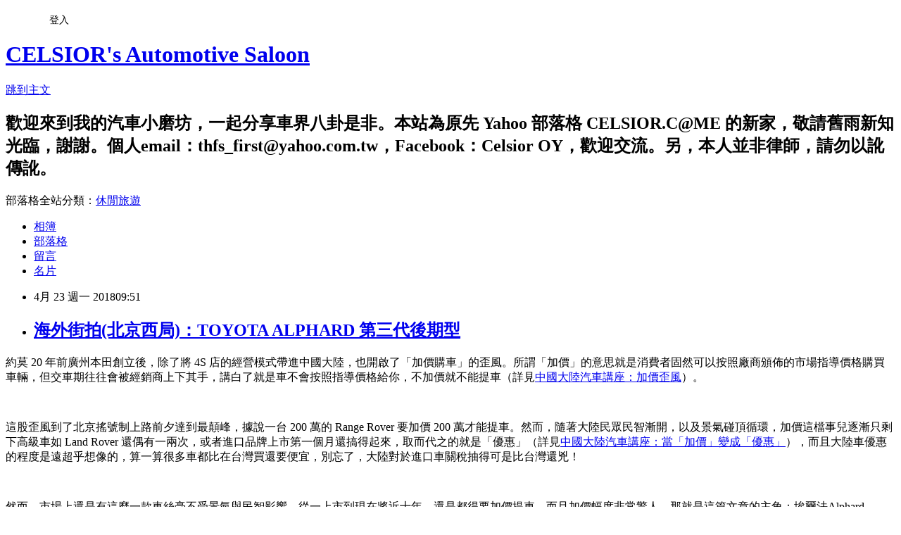

--- FILE ---
content_type: text/html; charset=utf-8
request_url: https://celsior.pixnet.net/blog/posts/10347404790
body_size: 33697
content:
<!DOCTYPE html><html lang="zh-TW"><head><meta charSet="utf-8"/><meta name="viewport" content="width=device-width, initial-scale=1"/><link rel="stylesheet" href="https://static.1px.tw/blog-next/_next/static/chunks/b1e52b495cc0137c.css" data-precedence="next"/><link rel="stylesheet" href="/fix.css?v=202601152135" type="text/css" data-precedence="medium"/><link rel="stylesheet" href="https://s3.1px.tw/blog/theme/choc/iframe-popup.css?v=202601152135" type="text/css" data-precedence="medium"/><link rel="stylesheet" href="https://s3.1px.tw/blog/theme/choc/plugins.min.css?v=202601152135" type="text/css" data-precedence="medium"/><link rel="stylesheet" href="https://s3.1px.tw/blog/theme/choc/openid-comment.css?v=202601152135" type="text/css" data-precedence="medium"/><link rel="stylesheet" href="https://s3.1px.tw/blog/theme/choc/style.min.css?v=202601152135" type="text/css" data-precedence="medium"/><link rel="stylesheet" href="https://s3.1px.tw/blog/theme/choc/main.min.css?v=202601152135" type="text/css" data-precedence="medium"/><link rel="stylesheet" href="https://pimg.1px.tw/celsior/assets/celsior.css?v=202601152135" type="text/css" data-precedence="medium"/><link rel="stylesheet" href="https://s3.1px.tw/blog/theme/choc/author-info.css?v=202601152135" type="text/css" data-precedence="medium"/><link rel="stylesheet" href="https://s3.1px.tw/blog/theme/choc/idlePop.min.css?v=202601152135" type="text/css" data-precedence="medium"/><link rel="preload" as="script" fetchPriority="low" href="https://static.1px.tw/blog-next/_next/static/chunks/94688e2baa9fea03.js"/><script src="https://static.1px.tw/blog-next/_next/static/chunks/41eaa5427c45ebcc.js" async=""></script><script src="https://static.1px.tw/blog-next/_next/static/chunks/e2c6231760bc85bd.js" async=""></script><script src="https://static.1px.tw/blog-next/_next/static/chunks/94bde6376cf279be.js" async=""></script><script src="https://static.1px.tw/blog-next/_next/static/chunks/426b9d9d938a9eb4.js" async=""></script><script src="https://static.1px.tw/blog-next/_next/static/chunks/turbopack-5021d21b4b170dda.js" async=""></script><script src="https://static.1px.tw/blog-next/_next/static/chunks/ff1a16fafef87110.js" async=""></script><script src="https://static.1px.tw/blog-next/_next/static/chunks/e308b2b9ce476a3e.js" async=""></script><script src="https://static.1px.tw/blog-next/_next/static/chunks/2bf79572a40338b7.js" async=""></script><script src="https://static.1px.tw/blog-next/_next/static/chunks/d3c6eed28c1dd8e2.js" async=""></script><script src="https://static.1px.tw/blog-next/_next/static/chunks/d4d39cfc2a072218.js" async=""></script><script src="https://static.1px.tw/blog-next/_next/static/chunks/6a5d72c05b9cd4ba.js" async=""></script><script src="https://static.1px.tw/blog-next/_next/static/chunks/8af6103cf1375f47.js" async=""></script><script src="https://static.1px.tw/blog-next/_next/static/chunks/60d08651d643cedc.js" async=""></script><script src="https://static.1px.tw/blog-next/_next/static/chunks/0ae21416dac1fa83.js" async=""></script><script src="https://static.1px.tw/blog-next/_next/static/chunks/6d1100e43ad18157.js" async=""></script><script src="https://static.1px.tw/blog-next/_next/static/chunks/87eeaf7a3b9005e8.js" async=""></script><script src="https://static.1px.tw/blog-next/_next/static/chunks/ed01c75076819ebd.js" async=""></script><script src="https://static.1px.tw/blog-next/_next/static/chunks/a4df8fc19a9a82e6.js" async=""></script><title>海外街拍(北京西局)：TOYOTA ALPHARD 第三代後期型</title><meta name="description" content="約莫 20 年前廣州本田創立後，除了將 4S 店的經營模式帶進中國大陸，也開啟了「加價購車」的歪風。所謂「加價」的意思就是消費者固然可以按照廠商頒佈的市場指導價格購買車輛，但交車期往往會被經銷商上下其手，講白了就是車不會按照指導價格給你，不加價就不能提車（詳見中國大陸汽車講座：加價歪風）。"/><meta name="author" content="CELSIOR&#x27;s Automotive Saloon"/><meta name="google-adsense-platform-account" content="pub-2647689032095179"/><meta name="fb:app_id" content="101730233200171"/><link rel="canonical" href="https://celsior.pixnet.net/blog/posts/10347404790"/><meta property="og:title" content="海外街拍(北京西局)：TOYOTA ALPHARD 第三代後期型"/><meta property="og:description" content="約莫 20 年前廣州本田創立後，除了將 4S 店的經營模式帶進中國大陸，也開啟了「加價購車」的歪風。所謂「加價」的意思就是消費者固然可以按照廠商頒佈的市場指導價格購買車輛，但交車期往往會被經銷商上下其手，講白了就是車不會按照指導價格給你，不加價就不能提車（詳見中國大陸汽車講座：加價歪風）。"/><meta property="og:url" content="https://celsior.pixnet.net/blog/posts/10347404790"/><meta property="og:image" content="https://pimg.1px.tw/celsior/1526305261-152798778.jpg"/><meta property="og:type" content="article"/><meta name="twitter:card" content="summary_large_image"/><meta name="twitter:title" content="海外街拍(北京西局)：TOYOTA ALPHARD 第三代後期型"/><meta name="twitter:description" content="約莫 20 年前廣州本田創立後，除了將 4S 店的經營模式帶進中國大陸，也開啟了「加價購車」的歪風。所謂「加價」的意思就是消費者固然可以按照廠商頒佈的市場指導價格購買車輛，但交車期往往會被經銷商上下其手，講白了就是車不會按照指導價格給你，不加價就不能提車（詳見中國大陸汽車講座：加價歪風）。"/><meta name="twitter:image" content="https://pimg.1px.tw/celsior/1526305261-152798778.jpg"/><link rel="icon" href="/favicon.ico?favicon.a62c60e0.ico" sizes="32x32" type="image/x-icon"/><script src="https://static.1px.tw/blog-next/_next/static/chunks/a6dad97d9634a72d.js" noModule=""></script></head><body><!--$--><!--/$--><!--$?--><template id="B:0"></template><!--/$--><script>requestAnimationFrame(function(){$RT=performance.now()});</script><script src="https://static.1px.tw/blog-next/_next/static/chunks/94688e2baa9fea03.js" id="_R_" async=""></script><div hidden id="S:0"><script id="pixnet-vars">
        window.PIXNET = {
          post_id: "10347404790",
          name: "celsior",
          user_id: 0,
          blog_id: "4740857",
          display_ads: true
        };
      </script><script type="text/javascript" src="https://code.jquery.com/jquery-latest.min.js"></script><script id="json-ld-article-script" type="application/ld+json">{"@context":"https:\u002F\u002Fschema.org","@type":"BlogPosting","isAccessibleForFree":true,"mainEntityOfPage":{"@type":"WebPage","@id":"https:\u002F\u002Fcelsior.pixnet.net\u002Fblog\u002Fposts\u002F10347404790"},"headline":"海外街拍(北京西局)：TOYOTA ALPHARD 第三代後期型","description":"\u003Cimg title=\"DSCF3339.JPG\" alt=\"DSCF3339.JPG\" src=\"https:\u002F\u002Fpic.pimg.tw\u002Fcelsior\u002F1526305261-152798778_n.jpg\"\u003E\u003Cbr \u002F\u003E\u003Cspan style=\"font-family:新細明體,serif; margin:0px\"\u003E約莫\u003C\u002Fspan\u003E\u003Cspan lang=\"EN-US\" style=\"font-family:times new roman,serif; margin:0px\"\u003E 20 \u003C\u002Fspan\u003E\u003Cspan style=\"font-family:新細明體,serif; margin:0px\"\u003E年前廣州本田創立後，除了將\u003C\u002Fspan\u003E\u003Cspan lang=\"EN-US\" style=\"font-family:times new roman,serif; margin:0px\"\u003E 4S \u003C\u002Fspan\u003E\u003Cspan style=\"font-family:新細明體,serif; margin:0px\"\u003E店的經營模式帶進中國大陸，也開啟了「加價購車」的歪風。所謂「加價」的意思就是消費者固然可以按照廠商頒佈的市場指導價格購買車輛，但交車期往往會被經銷商上下其手，講白了就是車不會按照指導價格給你，不加價就不能提車（詳見\u003C\u002Fspan\u003E\u003Cspan lang=\"EN-US\" style=\"font-family:times new roman,serif; margin:0px\"\u003E\u003Ca href=\"https:\u002F\u002Fwww.google.com\u002Furl?sa=t&amp;rct=j&amp;q=&amp;esrc=s&amp;source=web&amp;cd=6&amp;cad=rja&amp;uact=8&amp;ved=0ahUKEwif_YPsqoXbAhVKgLwKHd2EDYIQFgg0MAU&amp;url=http%3A%2F%2Fcelsior.pixnet.net%2Fblog%2Fpost%2F35161429-%25E4%25B8%25AD%25E5%259C%258B%25E5%25A4%25A7%25E9%2599%25B8%25E6%25B1%25BD%25E8%25BB%258A%25E8%25AC%259B%25E5%25BA%25A7%25EF%25BC%259A%25E5%258A%25A0%25E5%2583%25B9%25E6%25AD%25AA%25E9%25A2%25A8&amp;usg=AOvVaw0a-T8Loi_UI0nmjoMZinCn\"\u003E\u003Cspan lang=\"EN-US\" style=\"color:rgb(26, 13, 171); font-family:新細明體,serif; margin:0px\"\u003E\u003Cspan lang=\"EN-US\" style=\"margin:0px\"\u003E中國大陸汽車講座：加價歪風\u003C\u002Fspan\u003E\u003C\u002Fspan\u003E\u003C\u002Fa\u003E\u003C\u002Fspan\u003E\u003Cspan style=\"font-family:新細明體,serif; margin:0px\"\u003E）。\u003C\u002Fspan\u003E\u003Cbr\u003E","articleBody":"\u003Cp style=\"margin: 0px;\"\u003E\u003Cspan style=\"font-size:18px\"\u003E\u003Cspan style=\"font-family:新細明體,serif; margin:0px\"\u003E約莫\u003C\u002Fspan\u003E\u003Cspan lang=\"EN-US\" style=\"font-family:times new roman,serif; margin:0px\"\u003E 20 \u003C\u002Fspan\u003E\u003Cspan style=\"font-family:新細明體,serif; margin:0px\"\u003E年前廣州本田創立後，除了將\u003C\u002Fspan\u003E\u003Cspan lang=\"EN-US\" style=\"font-family:times new roman,serif; margin:0px\"\u003E 4S \u003C\u002Fspan\u003E\u003Cspan style=\"font-family:新細明體,serif; margin:0px\"\u003E店的經營模式帶進中國大陸，也開啟了「加價購車」的歪風。所謂「加價」的意思就是消費者固然可以按照廠商頒佈的市場指導價格購買車輛，但交車期往往會被經銷商上下其手，講白了就是車不會按照指導價格給你，不加價就不能提車（詳見\u003C\u002Fspan\u003E\u003Cspan lang=\"EN-US\" style=\"font-family:times new roman,serif; margin:0px\"\u003E\u003Ca href=\"https:\u002F\u002Fwww.google.com\u002Furl?sa=t&amp;rct=j&amp;q=&amp;esrc=s&amp;source=web&amp;cd=6&amp;cad=rja&amp;uact=8&amp;ved=0ahUKEwif_YPsqoXbAhVKgLwKHd2EDYIQFgg0MAU&amp;url=http%3A%2F%2Fcelsior.pixnet.net%2Fblog%2Fpost%2F35161429-%25E4%25B8%25AD%25E5%259C%258B%25E5%25A4%25A7%25E9%2599%25B8%25E6%25B1%25BD%25E8%25BB%258A%25E8%25AC%259B%25E5%25BA%25A7%25EF%25BC%259A%25E5%258A%25A0%25E5%2583%25B9%25E6%25AD%25AA%25E9%25A2%25A8&amp;usg=AOvVaw0a-T8Loi_UI0nmjoMZinCn\"\u003E\u003Cspan lang=\"EN-US\" style=\"color:rgb(26, 13, 171); font-family:新細明體,serif; margin:0px\"\u003E\u003Cspan lang=\"EN-US\" style=\"margin:0px\"\u003E中國大陸汽車講座：加價歪風\u003C\u002Fspan\u003E\u003C\u002Fspan\u003E\u003C\u002Fa\u003E\u003C\u002Fspan\u003E\u003Cspan style=\"font-family:新細明體,serif; margin:0px\"\u003E）。\u003C\u002Fspan\u003E\u003C\u002Fspan\u003E\u003C\u002Fp\u003E\n\n\u003Cp style=\"margin: 0px;\"\u003E\u003Cspan style=\"font-size:18px\"\u003E\u003Cspan lang=\"EN-US\" style=\"font-family:times new roman,serif; margin:0px\"\u003E&nbsp;\u003C\u002Fspan\u003E\u003C\u002Fspan\u003E\u003C\u002Fp\u003E\n\n\u003Cp style=\"margin: 0px;\"\u003E\u003Cspan style=\"font-size:18px\"\u003E\u003Cspan style=\"font-family:新細明體,serif; margin:0px\"\u003E這股歪風到了北京搖號制上路前夕達到最顛峰，據說一台\u003C\u002Fspan\u003E\u003Cspan lang=\"EN-US\" style=\"font-family:times new roman,serif; margin:0px\"\u003E 200 \u003C\u002Fspan\u003E\u003Cspan style=\"font-family:新細明體,serif; margin:0px\"\u003E萬的\u003C\u002Fspan\u003E\u003Cspan lang=\"EN-US\" style=\"font-family:times new roman,serif; margin:0px\"\u003E Range Rover \u003C\u002Fspan\u003E\u003Cspan style=\"font-family:新細明體,serif; margin:0px\"\u003E要加價\u003C\u002Fspan\u003E\u003Cspan lang=\"EN-US\" style=\"font-family:times new roman,serif; margin:0px\"\u003E 200 \u003C\u002Fspan\u003E\u003Cspan style=\"font-family:新細明體,serif; margin:0px\"\u003E萬才能提車。然而，隨著大陸民眾民智漸開，以及景氣碰頂循環，加價這檔事兒逐漸只剩下高級車如\u003C\u002Fspan\u003E\u003Cspan lang=\"EN-US\" style=\"font-family:times new roman,serif; margin:0px\"\u003E Land Rover \u003C\u002Fspan\u003E\u003Cspan style=\"font-family:新細明體,serif; margin:0px\"\u003E還偶有一兩次，或者進口品牌上市第一個月還搞得起來，取而代之的就是「優惠」（詳見\u003C\u002Fspan\u003E\u003Cspan lang=\"EN-US\" style=\"font-family:times new roman,serif; margin:0px\"\u003E\u003Ca href=\"https:\u002F\u002Fwww.google.com\u002Furl?sa=t&amp;rct=j&amp;q=&amp;esrc=s&amp;source=web&amp;cd=7&amp;cad=rja&amp;uact=8&amp;ved=0ahUKEwif_YPsqoXbAhVKgLwKHd2EDYIQFgg5MAY&amp;url=http%3A%2F%2Fcelsior.pixnet.net%2Fblog%2Fpost%2F35157067-%25E4%25B8%25AD%25E5%259C%258B%25E5%25A4%25A7%25E9%2599%25B8%25E6%25B1%25BD%25E8%25BB%258A%25E8%25AC%259B%25E5%25BA%25A7%25EF%25BC%259A%25E7%2595%25B6%25E3%2580%258C%25E5%258A%25A0%25E5%2583%25B9%25E3%2580%258D%25E8%25AE%258A%25E6%2588%2590%25E3%2580%258C%25E5%2584%25AA%25E6%2583%25A0%25E3%2580%258D&amp;usg=AOvVaw0orqIOGHIVI8Xz5GLSBqWh\"\u003E\u003Cspan lang=\"EN-US\" style=\"color:rgb(26, 13, 171); font-family:新細明體,serif; margin:0px\"\u003E\u003Cspan lang=\"EN-US\" style=\"margin:0px\"\u003E中國大陸汽車講座：當「加價」變成「優惠」\u003C\u002Fspan\u003E\u003C\u002Fspan\u003E\u003C\u002Fa\u003E\u003C\u002Fspan\u003E\u003Cspan style=\"font-family:新細明體,serif; margin:0px\"\u003E），而且大陸車優惠的程度是遠超乎想像的，算一算很多車都比在台灣買還要便宜，別忘了，大陸對於進口車關稅抽得可是比台灣還兇！\u003C\u002Fspan\u003E\u003C\u002Fspan\u003E\u003C\u002Fp\u003E\n\n\u003Cp style=\"margin: 0px;\"\u003E\u003Cspan style=\"font-size:18px\"\u003E\u003Cspan lang=\"EN-US\" style=\"font-family:times new roman,serif; margin:0px\"\u003E&nbsp;\u003C\u002Fspan\u003E\u003C\u002Fspan\u003E\u003C\u002Fp\u003E\n\n\u003Cp style=\"margin: 0px;\"\u003E\u003Cspan style=\"font-size:18px\"\u003E\u003Cspan style=\"font-family:新細明體,serif; margin:0px\"\u003E然而，市場上還是有這麼一款車絲毫不受景氣與民智影響，從一上市到現在將近十年，還是都得要加價提車，而且加價幅度非常驚人，那就是這篇文章的主角：埃爾法\u003C\u002Fspan\u003E\u003Cspan lang=\"EN-US\" style=\"font-family:times new roman,serif; margin:0px\"\u003EAlphard\u003C\u002Fspan\u003E\u003Cspan style=\"font-family:新細明體,serif; margin:0px\"\u003E。\u003C\u002Fspan\u003E\u003Cspan lang=\"EN-US\" style=\"font-family:times new roman,serif; margin:0px\"\u003EAlphard \u003C\u002Fspan\u003E\u003Cspan style=\"font-family:新細明體,serif; margin:0px\"\u003E是在\u003C\u002Fspan\u003E\u003Cspan lang=\"EN-US\" style=\"font-family:times new roman,serif; margin:0px\"\u003E 2009 \u003C\u002Fspan\u003E\u003Cspan style=\"font-family:新細明體,serif; margin:0px\"\u003E年大陸國務院針對\u003C\u002Fspan\u003E\u003Cspan lang=\"EN-US\" style=\"font-family:times new roman,serif; margin:0px\"\u003E 3000c.c. \u003C\u002Fspan\u003E\u003Cspan style=\"font-family:新細明體,serif; margin:0px\"\u003E以上車輛課徵\u003C\u002Fspan\u003E\u003Cspan lang=\"EN-US\" style=\"font-family:times new roman,serif; margin:0px\"\u003E 100% \u003C\u002Fspan\u003E\u003Cspan style=\"font-family:新細明體,serif; margin:0px\"\u003E奢侈稅之後，於\u003C\u002Fspan\u003E\u003Cspan lang=\"EN-US\" style=\"font-family:times new roman,serif; margin:0px\"\u003E 2010 \u003C\u002Fspan\u003E\u003Cspan style=\"font-family:新細明體,serif; margin:0px\"\u003E年北京車展首度發表第二代左駕車型，台灣稍領先大陸四個月上市，大陸拖到\u003C\u002Fspan\u003E\u003Cspan lang=\"EN-US\" style=\"font-family:times new roman,serif; margin:0px\"\u003E 2010 \u003C\u002Fspan\u003E\u003Cspan style=\"font-family:新細明體,serif; margin:0px\"\u003E年底才上市。當時已經有部分地區開始零星反日，但絲毫沒有波及到\u003C\u002Fspan\u003E\u003Cspan lang=\"EN-US\" style=\"font-family:times new roman,serif; margin:0px\"\u003E Alphard \u003C\u002Fspan\u003E\u003Cspan style=\"font-family:新細明體,serif; margin:0px\"\u003E的聲勢。\u003C\u002Fspan\u003E\u003Cspan lang=\"EN-US\" style=\"font-family:times new roman,serif; margin:0px\"\u003EAlphard \u003C\u002Fspan\u003E\u003Cspan style=\"font-family:新細明體,serif; margin:0px\"\u003E一上市立刻就是加價\u003C\u002Fspan\u003E\u003Cspan lang=\"EN-US\" style=\"font-family:times new roman,serif; margin:0px\"\u003E 20 \u003C\u002Fspan\u003E\u003Cspan style=\"font-family:新細明體,serif; margin:0px\"\u003E萬提車，請注意，即使是\u003C\u002Fspan\u003E\u003Cspan lang=\"EN-US\" style=\"font-family:times new roman,serif; margin:0px\"\u003E 3.5 \u003C\u002Fspan\u003E\u003Cspan style=\"font-family:新細明體,serif; margin:0px\"\u003E版本的官方指導價也才\u003C\u002Fspan\u003E\u003Cspan lang=\"EN-US\" style=\"font-family:times new roman,serif; margin:0px\"\u003E 68.88 \u003C\u002Fspan\u003E\u003Cspan style=\"font-family:新細明體,serif; margin:0px\"\u003E萬，等於加價三成！而第三代挾著超級霸氣的外型，\u003C\u002Fspan\u003E\u003Cspan lang=\"EN-US\" style=\"font-family:times new roman,serif; margin:0px\"\u003E75.9 \u003C\u002Fspan\u003E\u003Cspan style=\"font-family:新細明體,serif; margin:0px\"\u003E萬的起跳價，連同加價以及購買雜項費用，沒有\u003C\u002Fspan\u003E\u003Cspan lang=\"EN-US\" style=\"font-family:times new roman,serif; margin:0px\"\u003E 100 \u003C\u002Fspan\u003E\u003Cspan style=\"font-family:新細明體,serif; margin:0px\"\u003E萬基本上開不出門！\u003C\u002Fspan\u003E\u003C\u002Fspan\u003E\u003C\u002Fp\u003E\n\n\u003Cp style=\"margin: 0px;\"\u003E\u003Cspan style=\"font-size:18px\"\u003E\u003Cspan lang=\"EN-US\" style=\"font-family:times new roman,serif; margin:0px\"\u003E&nbsp;\u003C\u002Fspan\u003E\u003C\u002Fspan\u003E\u003C\u002Fp\u003E\n\n\u003Cp style=\"margin: 0px;\"\u003E\u003Cspan style=\"font-size:18px\"\u003E\u003Cspan style=\"font-family:新細明體,serif; margin:0px\"\u003E你沒看錯，在大陸買一台\u003C\u002Fspan\u003E\u003Cspan lang=\"EN-US\" style=\"font-family:times new roman,serif; margin:0px\"\u003E Alphard \u003C\u002Fspan\u003E\u003Cspan style=\"font-family:新細明體,serif; margin:0px\"\u003E幾乎可以在台灣買兩台了，難怪一堆掛著台灣車牌的\u003C\u002Fspan\u003E\u003Cspan lang=\"EN-US\" style=\"font-family:times new roman,serif; margin:0px\"\u003E Alphard \u003C\u002Fspan\u003E\u003Cspan style=\"font-family:新細明體,serif; margin:0px\"\u003E在平潭做起黑牌生意。而且加了價普遍還要等三到六個月才能提車，這個加價神話在中國大陸汽車市場當中已是絕無僅有的了。\u003C\u002Fspan\u003E\u003C\u002Fspan\u003E\u003C\u002Fp\u003E\n\n\u003Cp style=\"margin: 0px;\"\u003E\u003Cspan style=\"font-size:18px\"\u003E\u003Cspan lang=\"EN-US\" style=\"font-family:times new roman,serif; margin:0px\"\u003E&nbsp;\u003C\u002Fspan\u003E\u003C\u002Fspan\u003E\u003C\u002Fp\u003E\n\n\u003Cp style=\"margin: 0px;\"\u003E\u003Cspan style=\"font-size:18px\"\u003E\u003Cspan style=\"font-family:新細明體,serif; margin:0px\"\u003E當然，在大陸開得起\u003C\u002Fspan\u003E\u003Cspan lang=\"EN-US\" style=\"font-family:times new roman,serif; margin:0px\"\u003E Alphard \u003C\u002Fspan\u003E\u003Cspan style=\"font-family:新細明體,serif; margin:0px\"\u003E的車主，根本不會在乎這些錢，尤其當\u003C\u002Fspan\u003E\u003Cspan lang=\"EN-US\" style=\"font-family:times new roman,serif; margin:0px\"\u003E Land Cruiser \u003C\u002Fspan\u003E\u003Cspan style=\"font-family:新細明體,serif; margin:0px\"\u003E因為\u003C\u002Fspan\u003E\u003Cspan style=\"font-family:times new roman,serif; margin:0px\"\u003E \u003Cspan lang=\"EN-US\" style=\"margin:0px\"\u003ECAFÉ\u003C\u002Fspan\u003E\u003C\u002Fspan\u003E\u003Cspan style=\"font-family:新細明體,serif; margin:0px\"\u003E（新車整體排耗）法規被迫停產後，\u003C\u002Fspan\u003E\u003Cspan lang=\"EN-US\" style=\"font-family:times new roman,serif; margin:0px\"\u003EAlphard \u003C\u002Fspan\u003E\u003Cspan style=\"font-family:新細明體,serif; margin:0px\"\u003E已經是日系可以買到最高級的休旅車，而且放眼望去，\u003C\u002Fspan\u003E\u003Cspan lang=\"EN-US\" style=\"font-family:times new roman,serif; margin:0px\"\u003EAlphard \u003C\u002Fspan\u003E\u003Cspan style=\"font-family:新細明體,serif; margin:0px\"\u003E根本沒有什麼同級對手車型，因此在大陸買\u003C\u002Fspan\u003E\u003Cspan lang=\"EN-US\" style=\"font-family:times new roman,serif; margin:0px\"\u003E Alphard \u003C\u002Fspan\u003E\u003Cspan style=\"font-family:新細明體,serif; margin:0px\"\u003E的車主通常不是豐田迷，甚至車庫裡面大把法拉利、保時捷，但因為\u003C\u002Fspan\u003E\u003Cspan lang=\"EN-US\" style=\"font-family:times new roman,serif; margin:0px\"\u003E Alphard \u003C\u002Fspan\u003E\u003Cspan style=\"font-family:新細明體,serif; margin:0px\"\u003E實在太霸氣、太舒適，即使大陸近年已經開放平行輸入而有一票\u003C\u002Fspan\u003E\u003Cspan lang=\"EN-US\" style=\"font-family:times new roman,serif; margin:0px\"\u003E SIENNA \u003C\u002Fspan\u003E\u003Cspan style=\"font-family:新細明體,serif; margin:0px\"\u003E搶市，但始終撼動不了\u003C\u002Fspan\u003E\u003Cspan lang=\"EN-US\" style=\"font-family:times new roman,serif; margin:0px\"\u003E Alphard \u003C\u002Fspan\u003E\u003Cspan style=\"font-family:新細明體,serif; margin:0px\"\u003E的至尊地位。\u003C\u002Fspan\u003E\u003C\u002Fspan\u003E\u003C\u002Fp\u003E\n\n\u003Cp\u003E\u003Ca href=\"http:\u002F\u002Fcelsior.pixnet.net\u002Falbum\u002Fphoto\u002F709967162\"\u003E\u003Cimg title=\"DSCF3339.JPG\" alt=\"DSCF3339.JPG\" src=\"https:\u002F\u002Fpimg.1px.tw\u002Fcelsior\u002F1526305261-152798778.jpg\"\u003E\u003C\u002Fa\u003E\u003C\u002Fp\u003E\n","image":["https:\u002F\u002Fpimg.1px.tw\u002Fcelsior\u002F1526305261-152798778.jpg"],"author":{"@type":"Person","name":"CELSIOR's Automotive Saloon","url":"https:\u002F\u002Fwww.pixnet.net\u002Fpcard\u002Fcelsior"},"publisher":{"@type":"Organization","name":"CELSIOR's Automotive Saloon","logo":{"@type":"ImageObject","url":"https:\u002F\u002Fs3.1px.tw\u002Fblog\u002Fcommon\u002Favatar\u002Fblog_cover_dark.jpg"}},"datePublished":"2018-04-23T01:51:01.000Z","dateModified":"","keywords":[],"articleSection":"海外街拍"}</script><template id="P:1"></template><template id="P:2"></template><template id="P:3"></template><section aria-label="Notifications alt+T" tabindex="-1" aria-live="polite" aria-relevant="additions text" aria-atomic="false"></section></div><script>(self.__next_f=self.__next_f||[]).push([0])</script><script>self.__next_f.push([1,"1:\"$Sreact.fragment\"\n3:I[39756,[\"https://static.1px.tw/blog-next/_next/static/chunks/ff1a16fafef87110.js\",\"https://static.1px.tw/blog-next/_next/static/chunks/e308b2b9ce476a3e.js\"],\"default\"]\n4:I[53536,[\"https://static.1px.tw/blog-next/_next/static/chunks/ff1a16fafef87110.js\",\"https://static.1px.tw/blog-next/_next/static/chunks/e308b2b9ce476a3e.js\"],\"default\"]\n6:I[97367,[\"https://static.1px.tw/blog-next/_next/static/chunks/ff1a16fafef87110.js\",\"https://static.1px.tw/blog-next/_next/static/chunks/e308b2b9ce476a3e.js\"],\"OutletBoundary\"]\n8:I[97367,[\"https://static.1px.tw/blog-next/_next/static/chunks/ff1a16fafef87110.js\",\"https://static.1px.tw/blog-next/_next/static/chunks/e308b2b9ce476a3e.js\"],\"ViewportBoundary\"]\na:I[97367,[\"https://static.1px.tw/blog-next/_next/static/chunks/ff1a16fafef87110.js\",\"https://static.1px.tw/blog-next/_next/static/chunks/e308b2b9ce476a3e.js\"],\"MetadataBoundary\"]\nc:I[63491,[\"https://static.1px.tw/blog-next/_next/static/chunks/2bf79572a40338b7.js\",\"https://static.1px.tw/blog-next/_next/static/chunks/d3c6eed28c1dd8e2.js\"],\"default\"]\n:HL[\"https://static.1px.tw/blog-next/_next/static/chunks/b1e52b495cc0137c.css\",\"style\"]\n"])</script><script>self.__next_f.push([1,"0:{\"P\":null,\"b\":\"GNVOoHTb9Me2mzjjXS7nK\",\"c\":[\"\",\"blog\",\"posts\",\"10347404790\"],\"q\":\"\",\"i\":false,\"f\":[[[\"\",{\"children\":[\"blog\",{\"children\":[\"posts\",{\"children\":[[\"id\",\"10347404790\",\"d\"],{\"children\":[\"__PAGE__\",{}]}]}]}]},\"$undefined\",\"$undefined\",true],[[\"$\",\"$1\",\"c\",{\"children\":[[[\"$\",\"script\",\"script-0\",{\"src\":\"https://static.1px.tw/blog-next/_next/static/chunks/d4d39cfc2a072218.js\",\"async\":true,\"nonce\":\"$undefined\"}],[\"$\",\"script\",\"script-1\",{\"src\":\"https://static.1px.tw/blog-next/_next/static/chunks/6a5d72c05b9cd4ba.js\",\"async\":true,\"nonce\":\"$undefined\"}],[\"$\",\"script\",\"script-2\",{\"src\":\"https://static.1px.tw/blog-next/_next/static/chunks/8af6103cf1375f47.js\",\"async\":true,\"nonce\":\"$undefined\"}]],\"$L2\"]}],{\"children\":[[\"$\",\"$1\",\"c\",{\"children\":[null,[\"$\",\"$L3\",null,{\"parallelRouterKey\":\"children\",\"error\":\"$undefined\",\"errorStyles\":\"$undefined\",\"errorScripts\":\"$undefined\",\"template\":[\"$\",\"$L4\",null,{}],\"templateStyles\":\"$undefined\",\"templateScripts\":\"$undefined\",\"notFound\":\"$undefined\",\"forbidden\":\"$undefined\",\"unauthorized\":\"$undefined\"}]]}],{\"children\":[[\"$\",\"$1\",\"c\",{\"children\":[null,[\"$\",\"$L3\",null,{\"parallelRouterKey\":\"children\",\"error\":\"$undefined\",\"errorStyles\":\"$undefined\",\"errorScripts\":\"$undefined\",\"template\":[\"$\",\"$L4\",null,{}],\"templateStyles\":\"$undefined\",\"templateScripts\":\"$undefined\",\"notFound\":\"$undefined\",\"forbidden\":\"$undefined\",\"unauthorized\":\"$undefined\"}]]}],{\"children\":[[\"$\",\"$1\",\"c\",{\"children\":[null,[\"$\",\"$L3\",null,{\"parallelRouterKey\":\"children\",\"error\":\"$undefined\",\"errorStyles\":\"$undefined\",\"errorScripts\":\"$undefined\",\"template\":[\"$\",\"$L4\",null,{}],\"templateStyles\":\"$undefined\",\"templateScripts\":\"$undefined\",\"notFound\":\"$undefined\",\"forbidden\":\"$undefined\",\"unauthorized\":\"$undefined\"}]]}],{\"children\":[[\"$\",\"$1\",\"c\",{\"children\":[\"$L5\",[[\"$\",\"link\",\"0\",{\"rel\":\"stylesheet\",\"href\":\"https://static.1px.tw/blog-next/_next/static/chunks/b1e52b495cc0137c.css\",\"precedence\":\"next\",\"crossOrigin\":\"$undefined\",\"nonce\":\"$undefined\"}],[\"$\",\"script\",\"script-0\",{\"src\":\"https://static.1px.tw/blog-next/_next/static/chunks/0ae21416dac1fa83.js\",\"async\":true,\"nonce\":\"$undefined\"}],[\"$\",\"script\",\"script-1\",{\"src\":\"https://static.1px.tw/blog-next/_next/static/chunks/6d1100e43ad18157.js\",\"async\":true,\"nonce\":\"$undefined\"}],[\"$\",\"script\",\"script-2\",{\"src\":\"https://static.1px.tw/blog-next/_next/static/chunks/87eeaf7a3b9005e8.js\",\"async\":true,\"nonce\":\"$undefined\"}],[\"$\",\"script\",\"script-3\",{\"src\":\"https://static.1px.tw/blog-next/_next/static/chunks/ed01c75076819ebd.js\",\"async\":true,\"nonce\":\"$undefined\"}],[\"$\",\"script\",\"script-4\",{\"src\":\"https://static.1px.tw/blog-next/_next/static/chunks/a4df8fc19a9a82e6.js\",\"async\":true,\"nonce\":\"$undefined\"}]],[\"$\",\"$L6\",null,{\"children\":\"$@7\"}]]}],{},null,false,false]},null,false,false]},null,false,false]},null,false,false]},null,false,false],[\"$\",\"$1\",\"h\",{\"children\":[null,[\"$\",\"$L8\",null,{\"children\":\"$@9\"}],[\"$\",\"$La\",null,{\"children\":\"$@b\"}],null]}],false]],\"m\":\"$undefined\",\"G\":[\"$c\",[]],\"S\":false}\n"])</script><script>self.__next_f.push([1,"9:[[\"$\",\"meta\",\"0\",{\"charSet\":\"utf-8\"}],[\"$\",\"meta\",\"1\",{\"name\":\"viewport\",\"content\":\"width=device-width, initial-scale=1\"}]]\n"])</script><script>self.__next_f.push([1,"d:I[79520,[\"https://static.1px.tw/blog-next/_next/static/chunks/d4d39cfc2a072218.js\",\"https://static.1px.tw/blog-next/_next/static/chunks/6a5d72c05b9cd4ba.js\",\"https://static.1px.tw/blog-next/_next/static/chunks/8af6103cf1375f47.js\"],\"\"]\n10:I[2352,[\"https://static.1px.tw/blog-next/_next/static/chunks/d4d39cfc2a072218.js\",\"https://static.1px.tw/blog-next/_next/static/chunks/6a5d72c05b9cd4ba.js\",\"https://static.1px.tw/blog-next/_next/static/chunks/8af6103cf1375f47.js\"],\"AdultWarningModal\"]\n11:I[69182,[\"https://static.1px.tw/blog-next/_next/static/chunks/d4d39cfc2a072218.js\",\"https://static.1px.tw/blog-next/_next/static/chunks/6a5d72c05b9cd4ba.js\",\"https://static.1px.tw/blog-next/_next/static/chunks/8af6103cf1375f47.js\"],\"HydrationComplete\"]\n12:I[12985,[\"https://static.1px.tw/blog-next/_next/static/chunks/d4d39cfc2a072218.js\",\"https://static.1px.tw/blog-next/_next/static/chunks/6a5d72c05b9cd4ba.js\",\"https://static.1px.tw/blog-next/_next/static/chunks/8af6103cf1375f47.js\"],\"NuqsAdapter\"]\n13:I[82782,[\"https://static.1px.tw/blog-next/_next/static/chunks/d4d39cfc2a072218.js\",\"https://static.1px.tw/blog-next/_next/static/chunks/6a5d72c05b9cd4ba.js\",\"https://static.1px.tw/blog-next/_next/static/chunks/8af6103cf1375f47.js\"],\"RefineContext\"]\n14:I[29306,[\"https://static.1px.tw/blog-next/_next/static/chunks/d4d39cfc2a072218.js\",\"https://static.1px.tw/blog-next/_next/static/chunks/6a5d72c05b9cd4ba.js\",\"https://static.1px.tw/blog-next/_next/static/chunks/8af6103cf1375f47.js\",\"https://static.1px.tw/blog-next/_next/static/chunks/60d08651d643cedc.js\",\"https://static.1px.tw/blog-next/_next/static/chunks/d3c6eed28c1dd8e2.js\"],\"default\"]\n2:[\"$\",\"html\",null,{\"lang\":\"zh-TW\",\"children\":[[\"$\",\"$Ld\",null,{\"id\":\"google-tag-manager\",\"strategy\":\"afterInteractive\",\"children\":\"\\n(function(w,d,s,l,i){w[l]=w[l]||[];w[l].push({'gtm.start':\\nnew Date().getTime(),event:'gtm.js'});var f=d.getElementsByTagName(s)[0],\\nj=d.createElement(s),dl=l!='dataLayer'?'\u0026l='+l:'';j.async=true;j.src=\\n'https://www.googletagmanager.com/gtm.js?id='+i+dl;f.parentNode.insertBefore(j,f);\\n})(window,document,'script','dataLayer','GTM-TRLQMPKX');\\n  \"}],\"$Le\",\"$Lf\",[\"$\",\"body\",null,{\"children\":[[\"$\",\"$L10\",null,{\"display\":false}],[\"$\",\"$L11\",null,{}],[\"$\",\"$L12\",null,{\"children\":[\"$\",\"$L13\",null,{\"children\":[\"$\",\"$L3\",null,{\"parallelRouterKey\":\"children\",\"error\":\"$undefined\",\"errorStyles\":\"$undefined\",\"errorScripts\":\"$undefined\",\"template\":[\"$\",\"$L4\",null,{}],\"templateStyles\":\"$undefined\",\"templateScripts\":\"$undefined\",\"notFound\":[[\"$\",\"$L14\",null,{}],[]],\"forbidden\":\"$undefined\",\"unauthorized\":\"$undefined\"}]}]}]]}]]}]\n"])</script><script>self.__next_f.push([1,"e:null\nf:null\n"])</script><script>self.__next_f.push([1,"16:I[27201,[\"https://static.1px.tw/blog-next/_next/static/chunks/ff1a16fafef87110.js\",\"https://static.1px.tw/blog-next/_next/static/chunks/e308b2b9ce476a3e.js\"],\"IconMark\"]\n5:[[\"$\",\"script\",null,{\"id\":\"pixnet-vars\",\"children\":\"\\n        window.PIXNET = {\\n          post_id: \\\"10347404790\\\",\\n          name: \\\"celsior\\\",\\n          user_id: 0,\\n          blog_id: \\\"4740857\\\",\\n          display_ads: true\\n        };\\n      \"}],\"$L15\"]\n"])</script><script>self.__next_f.push([1,"b:[[\"$\",\"title\",\"0\",{\"children\":\"海外街拍(北京西局)：TOYOTA ALPHARD 第三代後期型\"}],[\"$\",\"meta\",\"1\",{\"name\":\"description\",\"content\":\"約莫 20 年前廣州本田創立後，除了將 4S 店的經營模式帶進中國大陸，也開啟了「加價購車」的歪風。所謂「加價」的意思就是消費者固然可以按照廠商頒佈的市場指導價格購買車輛，但交車期往往會被經銷商上下其手，講白了就是車不會按照指導價格給你，不加價就不能提車（詳見中國大陸汽車講座：加價歪風）。\"}],[\"$\",\"meta\",\"2\",{\"name\":\"author\",\"content\":\"CELSIOR's Automotive Saloon\"}],[\"$\",\"meta\",\"3\",{\"name\":\"google-adsense-platform-account\",\"content\":\"pub-2647689032095179\"}],[\"$\",\"meta\",\"4\",{\"name\":\"fb:app_id\",\"content\":\"101730233200171\"}],[\"$\",\"link\",\"5\",{\"rel\":\"canonical\",\"href\":\"https://celsior.pixnet.net/blog/posts/10347404790\"}],[\"$\",\"meta\",\"6\",{\"property\":\"og:title\",\"content\":\"海外街拍(北京西局)：TOYOTA ALPHARD 第三代後期型\"}],[\"$\",\"meta\",\"7\",{\"property\":\"og:description\",\"content\":\"約莫 20 年前廣州本田創立後，除了將 4S 店的經營模式帶進中國大陸，也開啟了「加價購車」的歪風。所謂「加價」的意思就是消費者固然可以按照廠商頒佈的市場指導價格購買車輛，但交車期往往會被經銷商上下其手，講白了就是車不會按照指導價格給你，不加價就不能提車（詳見中國大陸汽車講座：加價歪風）。\"}],[\"$\",\"meta\",\"8\",{\"property\":\"og:url\",\"content\":\"https://celsior.pixnet.net/blog/posts/10347404790\"}],[\"$\",\"meta\",\"9\",{\"property\":\"og:image\",\"content\":\"https://pimg.1px.tw/celsior/1526305261-152798778.jpg\"}],[\"$\",\"meta\",\"10\",{\"property\":\"og:type\",\"content\":\"article\"}],[\"$\",\"meta\",\"11\",{\"name\":\"twitter:card\",\"content\":\"summary_large_image\"}],[\"$\",\"meta\",\"12\",{\"name\":\"twitter:title\",\"content\":\"海外街拍(北京西局)：TOYOTA ALPHARD 第三代後期型\"}],[\"$\",\"meta\",\"13\",{\"name\":\"twitter:description\",\"content\":\"約莫 20 年前廣州本田創立後，除了將 4S 店的經營模式帶進中國大陸，也開啟了「加價購車」的歪風。所謂「加價」的意思就是消費者固然可以按照廠商頒佈的市場指導價格購買車輛，但交車期往往會被經銷商上下其手，講白了就是車不會按照指導價格給你，不加價就不能提車（詳見中國大陸汽車講座：加價歪風）。\"}],[\"$\",\"meta\",\"14\",{\"name\":\"twitter:image\",\"content\":\"https://pimg.1px.tw/celsior/1526305261-152798778.jpg\"}],[\"$\",\"link\",\"15\",{\"rel\":\"icon\",\"href\":\"/favicon.ico?favicon.a62c60e0.ico\",\"sizes\":\"32x32\",\"type\":\"image/x-icon\"}],[\"$\",\"$L16\",\"16\",{}]]\n"])</script><script>self.__next_f.push([1,"7:null\n"])</script><script>self.__next_f.push([1,":HL[\"/fix.css?v=202601152135\",\"style\",{\"type\":\"text/css\"}]\n:HL[\"https://s3.1px.tw/blog/theme/choc/iframe-popup.css?v=202601152135\",\"style\",{\"type\":\"text/css\"}]\n:HL[\"https://s3.1px.tw/blog/theme/choc/plugins.min.css?v=202601152135\",\"style\",{\"type\":\"text/css\"}]\n:HL[\"https://s3.1px.tw/blog/theme/choc/openid-comment.css?v=202601152135\",\"style\",{\"type\":\"text/css\"}]\n:HL[\"https://s3.1px.tw/blog/theme/choc/style.min.css?v=202601152135\",\"style\",{\"type\":\"text/css\"}]\n:HL[\"https://s3.1px.tw/blog/theme/choc/main.min.css?v=202601152135\",\"style\",{\"type\":\"text/css\"}]\n:HL[\"https://pimg.1px.tw/celsior/assets/celsior.css?v=202601152135\",\"style\",{\"type\":\"text/css\"}]\n:HL[\"https://s3.1px.tw/blog/theme/choc/author-info.css?v=202601152135\",\"style\",{\"type\":\"text/css\"}]\n:HL[\"https://s3.1px.tw/blog/theme/choc/idlePop.min.css?v=202601152135\",\"style\",{\"type\":\"text/css\"}]\n17:T3ebc,"])</script><script>self.__next_f.push([1,"{\"@context\":\"https:\\u002F\\u002Fschema.org\",\"@type\":\"BlogPosting\",\"isAccessibleForFree\":true,\"mainEntityOfPage\":{\"@type\":\"WebPage\",\"@id\":\"https:\\u002F\\u002Fcelsior.pixnet.net\\u002Fblog\\u002Fposts\\u002F10347404790\"},\"headline\":\"海外街拍(北京西局)：TOYOTA ALPHARD 第三代後期型\",\"description\":\"\\u003Cimg title=\\\"DSCF3339.JPG\\\" alt=\\\"DSCF3339.JPG\\\" src=\\\"https:\\u002F\\u002Fpic.pimg.tw\\u002Fcelsior\\u002F1526305261-152798778_n.jpg\\\"\\u003E\\u003Cbr \\u002F\\u003E\\u003Cspan style=\\\"font-family:新細明體,serif; margin:0px\\\"\\u003E約莫\\u003C\\u002Fspan\\u003E\\u003Cspan lang=\\\"EN-US\\\" style=\\\"font-family:times new roman,serif; margin:0px\\\"\\u003E 20 \\u003C\\u002Fspan\\u003E\\u003Cspan style=\\\"font-family:新細明體,serif; margin:0px\\\"\\u003E年前廣州本田創立後，除了將\\u003C\\u002Fspan\\u003E\\u003Cspan lang=\\\"EN-US\\\" style=\\\"font-family:times new roman,serif; margin:0px\\\"\\u003E 4S \\u003C\\u002Fspan\\u003E\\u003Cspan style=\\\"font-family:新細明體,serif; margin:0px\\\"\\u003E店的經營模式帶進中國大陸，也開啟了「加價購車」的歪風。所謂「加價」的意思就是消費者固然可以按照廠商頒佈的市場指導價格購買車輛，但交車期往往會被經銷商上下其手，講白了就是車不會按照指導價格給你，不加價就不能提車（詳見\\u003C\\u002Fspan\\u003E\\u003Cspan lang=\\\"EN-US\\\" style=\\\"font-family:times new roman,serif; margin:0px\\\"\\u003E\\u003Ca href=\\\"https:\\u002F\\u002Fwww.google.com\\u002Furl?sa=t\u0026amp;rct=j\u0026amp;q=\u0026amp;esrc=s\u0026amp;source=web\u0026amp;cd=6\u0026amp;cad=rja\u0026amp;uact=8\u0026amp;ved=0ahUKEwif_YPsqoXbAhVKgLwKHd2EDYIQFgg0MAU\u0026amp;url=http%3A%2F%2Fcelsior.pixnet.net%2Fblog%2Fpost%2F35161429-%25E4%25B8%25AD%25E5%259C%258B%25E5%25A4%25A7%25E9%2599%25B8%25E6%25B1%25BD%25E8%25BB%258A%25E8%25AC%259B%25E5%25BA%25A7%25EF%25BC%259A%25E5%258A%25A0%25E5%2583%25B9%25E6%25AD%25AA%25E9%25A2%25A8\u0026amp;usg=AOvVaw0a-T8Loi_UI0nmjoMZinCn\\\"\\u003E\\u003Cspan lang=\\\"EN-US\\\" style=\\\"color:rgb(26, 13, 171); font-family:新細明體,serif; margin:0px\\\"\\u003E\\u003Cspan lang=\\\"EN-US\\\" style=\\\"margin:0px\\\"\\u003E中國大陸汽車講座：加價歪風\\u003C\\u002Fspan\\u003E\\u003C\\u002Fspan\\u003E\\u003C\\u002Fa\\u003E\\u003C\\u002Fspan\\u003E\\u003Cspan style=\\\"font-family:新細明體,serif; margin:0px\\\"\\u003E）。\\u003C\\u002Fspan\\u003E\\u003Cbr\\u003E\",\"articleBody\":\"\\u003Cp style=\\\"margin: 0px;\\\"\\u003E\\u003Cspan style=\\\"font-size:18px\\\"\\u003E\\u003Cspan style=\\\"font-family:新細明體,serif; margin:0px\\\"\\u003E約莫\\u003C\\u002Fspan\\u003E\\u003Cspan lang=\\\"EN-US\\\" style=\\\"font-family:times new roman,serif; margin:0px\\\"\\u003E 20 \\u003C\\u002Fspan\\u003E\\u003Cspan style=\\\"font-family:新細明體,serif; margin:0px\\\"\\u003E年前廣州本田創立後，除了將\\u003C\\u002Fspan\\u003E\\u003Cspan lang=\\\"EN-US\\\" style=\\\"font-family:times new roman,serif; margin:0px\\\"\\u003E 4S \\u003C\\u002Fspan\\u003E\\u003Cspan style=\\\"font-family:新細明體,serif; margin:0px\\\"\\u003E店的經營模式帶進中國大陸，也開啟了「加價購車」的歪風。所謂「加價」的意思就是消費者固然可以按照廠商頒佈的市場指導價格購買車輛，但交車期往往會被經銷商上下其手，講白了就是車不會按照指導價格給你，不加價就不能提車（詳見\\u003C\\u002Fspan\\u003E\\u003Cspan lang=\\\"EN-US\\\" style=\\\"font-family:times new roman,serif; margin:0px\\\"\\u003E\\u003Ca href=\\\"https:\\u002F\\u002Fwww.google.com\\u002Furl?sa=t\u0026amp;rct=j\u0026amp;q=\u0026amp;esrc=s\u0026amp;source=web\u0026amp;cd=6\u0026amp;cad=rja\u0026amp;uact=8\u0026amp;ved=0ahUKEwif_YPsqoXbAhVKgLwKHd2EDYIQFgg0MAU\u0026amp;url=http%3A%2F%2Fcelsior.pixnet.net%2Fblog%2Fpost%2F35161429-%25E4%25B8%25AD%25E5%259C%258B%25E5%25A4%25A7%25E9%2599%25B8%25E6%25B1%25BD%25E8%25BB%258A%25E8%25AC%259B%25E5%25BA%25A7%25EF%25BC%259A%25E5%258A%25A0%25E5%2583%25B9%25E6%25AD%25AA%25E9%25A2%25A8\u0026amp;usg=AOvVaw0a-T8Loi_UI0nmjoMZinCn\\\"\\u003E\\u003Cspan lang=\\\"EN-US\\\" style=\\\"color:rgb(26, 13, 171); font-family:新細明體,serif; margin:0px\\\"\\u003E\\u003Cspan lang=\\\"EN-US\\\" style=\\\"margin:0px\\\"\\u003E中國大陸汽車講座：加價歪風\\u003C\\u002Fspan\\u003E\\u003C\\u002Fspan\\u003E\\u003C\\u002Fa\\u003E\\u003C\\u002Fspan\\u003E\\u003Cspan style=\\\"font-family:新細明體,serif; margin:0px\\\"\\u003E）。\\u003C\\u002Fspan\\u003E\\u003C\\u002Fspan\\u003E\\u003C\\u002Fp\\u003E\\n\\n\\u003Cp style=\\\"margin: 0px;\\\"\\u003E\\u003Cspan style=\\\"font-size:18px\\\"\\u003E\\u003Cspan lang=\\\"EN-US\\\" style=\\\"font-family:times new roman,serif; margin:0px\\\"\\u003E\u0026nbsp;\\u003C\\u002Fspan\\u003E\\u003C\\u002Fspan\\u003E\\u003C\\u002Fp\\u003E\\n\\n\\u003Cp style=\\\"margin: 0px;\\\"\\u003E\\u003Cspan style=\\\"font-size:18px\\\"\\u003E\\u003Cspan style=\\\"font-family:新細明體,serif; margin:0px\\\"\\u003E這股歪風到了北京搖號制上路前夕達到最顛峰，據說一台\\u003C\\u002Fspan\\u003E\\u003Cspan lang=\\\"EN-US\\\" style=\\\"font-family:times new roman,serif; margin:0px\\\"\\u003E 200 \\u003C\\u002Fspan\\u003E\\u003Cspan style=\\\"font-family:新細明體,serif; margin:0px\\\"\\u003E萬的\\u003C\\u002Fspan\\u003E\\u003Cspan lang=\\\"EN-US\\\" style=\\\"font-family:times new roman,serif; margin:0px\\\"\\u003E Range Rover \\u003C\\u002Fspan\\u003E\\u003Cspan style=\\\"font-family:新細明體,serif; margin:0px\\\"\\u003E要加價\\u003C\\u002Fspan\\u003E\\u003Cspan lang=\\\"EN-US\\\" style=\\\"font-family:times new roman,serif; margin:0px\\\"\\u003E 200 \\u003C\\u002Fspan\\u003E\\u003Cspan style=\\\"font-family:新細明體,serif; margin:0px\\\"\\u003E萬才能提車。然而，隨著大陸民眾民智漸開，以及景氣碰頂循環，加價這檔事兒逐漸只剩下高級車如\\u003C\\u002Fspan\\u003E\\u003Cspan lang=\\\"EN-US\\\" style=\\\"font-family:times new roman,serif; margin:0px\\\"\\u003E Land Rover \\u003C\\u002Fspan\\u003E\\u003Cspan style=\\\"font-family:新細明體,serif; margin:0px\\\"\\u003E還偶有一兩次，或者進口品牌上市第一個月還搞得起來，取而代之的就是「優惠」（詳見\\u003C\\u002Fspan\\u003E\\u003Cspan lang=\\\"EN-US\\\" style=\\\"font-family:times new roman,serif; margin:0px\\\"\\u003E\\u003Ca href=\\\"https:\\u002F\\u002Fwww.google.com\\u002Furl?sa=t\u0026amp;rct=j\u0026amp;q=\u0026amp;esrc=s\u0026amp;source=web\u0026amp;cd=7\u0026amp;cad=rja\u0026amp;uact=8\u0026amp;ved=0ahUKEwif_YPsqoXbAhVKgLwKHd2EDYIQFgg5MAY\u0026amp;url=http%3A%2F%2Fcelsior.pixnet.net%2Fblog%2Fpost%2F35157067-%25E4%25B8%25AD%25E5%259C%258B%25E5%25A4%25A7%25E9%2599%25B8%25E6%25B1%25BD%25E8%25BB%258A%25E8%25AC%259B%25E5%25BA%25A7%25EF%25BC%259A%25E7%2595%25B6%25E3%2580%258C%25E5%258A%25A0%25E5%2583%25B9%25E3%2580%258D%25E8%25AE%258A%25E6%2588%2590%25E3%2580%258C%25E5%2584%25AA%25E6%2583%25A0%25E3%2580%258D\u0026amp;usg=AOvVaw0orqIOGHIVI8Xz5GLSBqWh\\\"\\u003E\\u003Cspan lang=\\\"EN-US\\\" style=\\\"color:rgb(26, 13, 171); font-family:新細明體,serif; margin:0px\\\"\\u003E\\u003Cspan lang=\\\"EN-US\\\" style=\\\"margin:0px\\\"\\u003E中國大陸汽車講座：當「加價」變成「優惠」\\u003C\\u002Fspan\\u003E\\u003C\\u002Fspan\\u003E\\u003C\\u002Fa\\u003E\\u003C\\u002Fspan\\u003E\\u003Cspan style=\\\"font-family:新細明體,serif; margin:0px\\\"\\u003E），而且大陸車優惠的程度是遠超乎想像的，算一算很多車都比在台灣買還要便宜，別忘了，大陸對於進口車關稅抽得可是比台灣還兇！\\u003C\\u002Fspan\\u003E\\u003C\\u002Fspan\\u003E\\u003C\\u002Fp\\u003E\\n\\n\\u003Cp style=\\\"margin: 0px;\\\"\\u003E\\u003Cspan style=\\\"font-size:18px\\\"\\u003E\\u003Cspan lang=\\\"EN-US\\\" style=\\\"font-family:times new roman,serif; margin:0px\\\"\\u003E\u0026nbsp;\\u003C\\u002Fspan\\u003E\\u003C\\u002Fspan\\u003E\\u003C\\u002Fp\\u003E\\n\\n\\u003Cp style=\\\"margin: 0px;\\\"\\u003E\\u003Cspan style=\\\"font-size:18px\\\"\\u003E\\u003Cspan style=\\\"font-family:新細明體,serif; margin:0px\\\"\\u003E然而，市場上還是有這麼一款車絲毫不受景氣與民智影響，從一上市到現在將近十年，還是都得要加價提車，而且加價幅度非常驚人，那就是這篇文章的主角：埃爾法\\u003C\\u002Fspan\\u003E\\u003Cspan lang=\\\"EN-US\\\" style=\\\"font-family:times new roman,serif; margin:0px\\\"\\u003EAlphard\\u003C\\u002Fspan\\u003E\\u003Cspan style=\\\"font-family:新細明體,serif; margin:0px\\\"\\u003E。\\u003C\\u002Fspan\\u003E\\u003Cspan lang=\\\"EN-US\\\" style=\\\"font-family:times new roman,serif; margin:0px\\\"\\u003EAlphard \\u003C\\u002Fspan\\u003E\\u003Cspan style=\\\"font-family:新細明體,serif; margin:0px\\\"\\u003E是在\\u003C\\u002Fspan\\u003E\\u003Cspan lang=\\\"EN-US\\\" style=\\\"font-family:times new roman,serif; margin:0px\\\"\\u003E 2009 \\u003C\\u002Fspan\\u003E\\u003Cspan style=\\\"font-family:新細明體,serif; margin:0px\\\"\\u003E年大陸國務院針對\\u003C\\u002Fspan\\u003E\\u003Cspan lang=\\\"EN-US\\\" style=\\\"font-family:times new roman,serif; margin:0px\\\"\\u003E 3000c.c. \\u003C\\u002Fspan\\u003E\\u003Cspan style=\\\"font-family:新細明體,serif; margin:0px\\\"\\u003E以上車輛課徵\\u003C\\u002Fspan\\u003E\\u003Cspan lang=\\\"EN-US\\\" style=\\\"font-family:times new roman,serif; margin:0px\\\"\\u003E 100% \\u003C\\u002Fspan\\u003E\\u003Cspan style=\\\"font-family:新細明體,serif; margin:0px\\\"\\u003E奢侈稅之後，於\\u003C\\u002Fspan\\u003E\\u003Cspan lang=\\\"EN-US\\\" style=\\\"font-family:times new roman,serif; margin:0px\\\"\\u003E 2010 \\u003C\\u002Fspan\\u003E\\u003Cspan style=\\\"font-family:新細明體,serif; margin:0px\\\"\\u003E年北京車展首度發表第二代左駕車型，台灣稍領先大陸四個月上市，大陸拖到\\u003C\\u002Fspan\\u003E\\u003Cspan lang=\\\"EN-US\\\" style=\\\"font-family:times new roman,serif; margin:0px\\\"\\u003E 2010 \\u003C\\u002Fspan\\u003E\\u003Cspan style=\\\"font-family:新細明體,serif; margin:0px\\\"\\u003E年底才上市。當時已經有部分地區開始零星反日，但絲毫沒有波及到\\u003C\\u002Fspan\\u003E\\u003Cspan lang=\\\"EN-US\\\" style=\\\"font-family:times new roman,serif; margin:0px\\\"\\u003E Alphard \\u003C\\u002Fspan\\u003E\\u003Cspan style=\\\"font-family:新細明體,serif; margin:0px\\\"\\u003E的聲勢。\\u003C\\u002Fspan\\u003E\\u003Cspan lang=\\\"EN-US\\\" style=\\\"font-family:times new roman,serif; margin:0px\\\"\\u003EAlphard \\u003C\\u002Fspan\\u003E\\u003Cspan style=\\\"font-family:新細明體,serif; margin:0px\\\"\\u003E一上市立刻就是加價\\u003C\\u002Fspan\\u003E\\u003Cspan lang=\\\"EN-US\\\" style=\\\"font-family:times new roman,serif; margin:0px\\\"\\u003E 20 \\u003C\\u002Fspan\\u003E\\u003Cspan style=\\\"font-family:新細明體,serif; margin:0px\\\"\\u003E萬提車，請注意，即使是\\u003C\\u002Fspan\\u003E\\u003Cspan lang=\\\"EN-US\\\" style=\\\"font-family:times new roman,serif; margin:0px\\\"\\u003E 3.5 \\u003C\\u002Fspan\\u003E\\u003Cspan style=\\\"font-family:新細明體,serif; margin:0px\\\"\\u003E版本的官方指導價也才\\u003C\\u002Fspan\\u003E\\u003Cspan lang=\\\"EN-US\\\" style=\\\"font-family:times new roman,serif; margin:0px\\\"\\u003E 68.88 \\u003C\\u002Fspan\\u003E\\u003Cspan style=\\\"font-family:新細明體,serif; margin:0px\\\"\\u003E萬，等於加價三成！而第三代挾著超級霸氣的外型，\\u003C\\u002Fspan\\u003E\\u003Cspan lang=\\\"EN-US\\\" style=\\\"font-family:times new roman,serif; margin:0px\\\"\\u003E75.9 \\u003C\\u002Fspan\\u003E\\u003Cspan style=\\\"font-family:新細明體,serif; margin:0px\\\"\\u003E萬的起跳價，連同加價以及購買雜項費用，沒有\\u003C\\u002Fspan\\u003E\\u003Cspan lang=\\\"EN-US\\\" style=\\\"font-family:times new roman,serif; margin:0px\\\"\\u003E 100 \\u003C\\u002Fspan\\u003E\\u003Cspan style=\\\"font-family:新細明體,serif; margin:0px\\\"\\u003E萬基本上開不出門！\\u003C\\u002Fspan\\u003E\\u003C\\u002Fspan\\u003E\\u003C\\u002Fp\\u003E\\n\\n\\u003Cp style=\\\"margin: 0px;\\\"\\u003E\\u003Cspan style=\\\"font-size:18px\\\"\\u003E\\u003Cspan lang=\\\"EN-US\\\" style=\\\"font-family:times new roman,serif; margin:0px\\\"\\u003E\u0026nbsp;\\u003C\\u002Fspan\\u003E\\u003C\\u002Fspan\\u003E\\u003C\\u002Fp\\u003E\\n\\n\\u003Cp style=\\\"margin: 0px;\\\"\\u003E\\u003Cspan style=\\\"font-size:18px\\\"\\u003E\\u003Cspan style=\\\"font-family:新細明體,serif; margin:0px\\\"\\u003E你沒看錯，在大陸買一台\\u003C\\u002Fspan\\u003E\\u003Cspan lang=\\\"EN-US\\\" style=\\\"font-family:times new roman,serif; margin:0px\\\"\\u003E Alphard \\u003C\\u002Fspan\\u003E\\u003Cspan style=\\\"font-family:新細明體,serif; margin:0px\\\"\\u003E幾乎可以在台灣買兩台了，難怪一堆掛著台灣車牌的\\u003C\\u002Fspan\\u003E\\u003Cspan lang=\\\"EN-US\\\" style=\\\"font-family:times new roman,serif; margin:0px\\\"\\u003E Alphard \\u003C\\u002Fspan\\u003E\\u003Cspan style=\\\"font-family:新細明體,serif; margin:0px\\\"\\u003E在平潭做起黑牌生意。而且加了價普遍還要等三到六個月才能提車，這個加價神話在中國大陸汽車市場當中已是絕無僅有的了。\\u003C\\u002Fspan\\u003E\\u003C\\u002Fspan\\u003E\\u003C\\u002Fp\\u003E\\n\\n\\u003Cp style=\\\"margin: 0px;\\\"\\u003E\\u003Cspan style=\\\"font-size:18px\\\"\\u003E\\u003Cspan lang=\\\"EN-US\\\" style=\\\"font-family:times new roman,serif; margin:0px\\\"\\u003E\u0026nbsp;\\u003C\\u002Fspan\\u003E\\u003C\\u002Fspan\\u003E\\u003C\\u002Fp\\u003E\\n\\n\\u003Cp style=\\\"margin: 0px;\\\"\\u003E\\u003Cspan style=\\\"font-size:18px\\\"\\u003E\\u003Cspan style=\\\"font-family:新細明體,serif; margin:0px\\\"\\u003E當然，在大陸開得起\\u003C\\u002Fspan\\u003E\\u003Cspan lang=\\\"EN-US\\\" style=\\\"font-family:times new roman,serif; margin:0px\\\"\\u003E Alphard \\u003C\\u002Fspan\\u003E\\u003Cspan style=\\\"font-family:新細明體,serif; margin:0px\\\"\\u003E的車主，根本不會在乎這些錢，尤其當\\u003C\\u002Fspan\\u003E\\u003Cspan lang=\\\"EN-US\\\" style=\\\"font-family:times new roman,serif; margin:0px\\\"\\u003E Land Cruiser \\u003C\\u002Fspan\\u003E\\u003Cspan style=\\\"font-family:新細明體,serif; margin:0px\\\"\\u003E因為\\u003C\\u002Fspan\\u003E\\u003Cspan style=\\\"font-family:times new roman,serif; margin:0px\\\"\\u003E \\u003Cspan lang=\\\"EN-US\\\" style=\\\"margin:0px\\\"\\u003ECAFÉ\\u003C\\u002Fspan\\u003E\\u003C\\u002Fspan\\u003E\\u003Cspan style=\\\"font-family:新細明體,serif; margin:0px\\\"\\u003E（新車整體排耗）法規被迫停產後，\\u003C\\u002Fspan\\u003E\\u003Cspan lang=\\\"EN-US\\\" style=\\\"font-family:times new roman,serif; margin:0px\\\"\\u003EAlphard \\u003C\\u002Fspan\\u003E\\u003Cspan style=\\\"font-family:新細明體,serif; margin:0px\\\"\\u003E已經是日系可以買到最高級的休旅車，而且放眼望去，\\u003C\\u002Fspan\\u003E\\u003Cspan lang=\\\"EN-US\\\" style=\\\"font-family:times new roman,serif; margin:0px\\\"\\u003EAlphard \\u003C\\u002Fspan\\u003E\\u003Cspan style=\\\"font-family:新細明體,serif; margin:0px\\\"\\u003E根本沒有什麼同級對手車型，因此在大陸買\\u003C\\u002Fspan\\u003E\\u003Cspan lang=\\\"EN-US\\\" style=\\\"font-family:times new roman,serif; margin:0px\\\"\\u003E Alphard \\u003C\\u002Fspan\\u003E\\u003Cspan style=\\\"font-family:新細明體,serif; margin:0px\\\"\\u003E的車主通常不是豐田迷，甚至車庫裡面大把法拉利、保時捷，但因為\\u003C\\u002Fspan\\u003E\\u003Cspan lang=\\\"EN-US\\\" style=\\\"font-family:times new roman,serif; margin:0px\\\"\\u003E Alphard \\u003C\\u002Fspan\\u003E\\u003Cspan style=\\\"font-family:新細明體,serif; margin:0px\\\"\\u003E實在太霸氣、太舒適，即使大陸近年已經開放平行輸入而有一票\\u003C\\u002Fspan\\u003E\\u003Cspan lang=\\\"EN-US\\\" style=\\\"font-family:times new roman,serif; margin:0px\\\"\\u003E SIENNA \\u003C\\u002Fspan\\u003E\\u003Cspan style=\\\"font-family:新細明體,serif; margin:0px\\\"\\u003E搶市，但始終撼動不了\\u003C\\u002Fspan\\u003E\\u003Cspan lang=\\\"EN-US\\\" style=\\\"font-family:times new roman,serif; margin:0px\\\"\\u003E Alphard \\u003C\\u002Fspan\\u003E\\u003Cspan style=\\\"font-family:新細明體,serif; margin:0px\\\"\\u003E的至尊地位。\\u003C\\u002Fspan\\u003E\\u003C\\u002Fspan\\u003E\\u003C\\u002Fp\\u003E\\n\\n\\u003Cp\\u003E\\u003Ca href=\\\"http:\\u002F\\u002Fcelsior.pixnet.net\\u002Falbum\\u002Fphoto\\u002F709967162\\\"\\u003E\\u003Cimg title=\\\"DSCF3339.JPG\\\" alt=\\\"DSCF3339.JPG\\\" src=\\\"https:\\u002F\\u002Fpimg.1px.tw\\u002Fcelsior\\u002F1526305261-152798778.jpg\\\"\\u003E\\u003C\\u002Fa\\u003E\\u003C\\u002Fp\\u003E\\n\",\"image\":[\"https:\\u002F\\u002Fpimg.1px.tw\\u002Fcelsior\\u002F1526305261-152798778.jpg\"],\"author\":{\"@type\":\"Person\",\"name\":\"CELSIOR's Automotive Saloon\",\"url\":\"https:\\u002F\\u002Fwww.pixnet.net\\u002Fpcard\\u002Fcelsior\"},\"publisher\":{\"@type\":\"Organization\",\"name\":\"CELSIOR's Automotive Saloon\",\"logo\":{\"@type\":\"ImageObject\",\"url\":\"https:\\u002F\\u002Fs3.1px.tw\\u002Fblog\\u002Fcommon\\u002Favatar\\u002Fblog_cover_dark.jpg\"}},\"datePublished\":\"2018-04-23T01:51:01.000Z\",\"dateModified\":\"\",\"keywords\":[],\"articleSection\":\"海外街拍\"}"])</script><script>self.__next_f.push([1,"15:[[[[\"$\",\"link\",\"/fix.css?v=202601152135\",{\"rel\":\"stylesheet\",\"href\":\"/fix.css?v=202601152135\",\"type\":\"text/css\",\"precedence\":\"medium\"}],[\"$\",\"link\",\"https://s3.1px.tw/blog/theme/choc/iframe-popup.css?v=202601152135\",{\"rel\":\"stylesheet\",\"href\":\"https://s3.1px.tw/blog/theme/choc/iframe-popup.css?v=202601152135\",\"type\":\"text/css\",\"precedence\":\"medium\"}],[\"$\",\"link\",\"https://s3.1px.tw/blog/theme/choc/plugins.min.css?v=202601152135\",{\"rel\":\"stylesheet\",\"href\":\"https://s3.1px.tw/blog/theme/choc/plugins.min.css?v=202601152135\",\"type\":\"text/css\",\"precedence\":\"medium\"}],[\"$\",\"link\",\"https://s3.1px.tw/blog/theme/choc/openid-comment.css?v=202601152135\",{\"rel\":\"stylesheet\",\"href\":\"https://s3.1px.tw/blog/theme/choc/openid-comment.css?v=202601152135\",\"type\":\"text/css\",\"precedence\":\"medium\"}],[\"$\",\"link\",\"https://s3.1px.tw/blog/theme/choc/style.min.css?v=202601152135\",{\"rel\":\"stylesheet\",\"href\":\"https://s3.1px.tw/blog/theme/choc/style.min.css?v=202601152135\",\"type\":\"text/css\",\"precedence\":\"medium\"}],[\"$\",\"link\",\"https://s3.1px.tw/blog/theme/choc/main.min.css?v=202601152135\",{\"rel\":\"stylesheet\",\"href\":\"https://s3.1px.tw/blog/theme/choc/main.min.css?v=202601152135\",\"type\":\"text/css\",\"precedence\":\"medium\"}],[\"$\",\"link\",\"https://pimg.1px.tw/celsior/assets/celsior.css?v=202601152135\",{\"rel\":\"stylesheet\",\"href\":\"https://pimg.1px.tw/celsior/assets/celsior.css?v=202601152135\",\"type\":\"text/css\",\"precedence\":\"medium\"}],[\"$\",\"link\",\"https://s3.1px.tw/blog/theme/choc/author-info.css?v=202601152135\",{\"rel\":\"stylesheet\",\"href\":\"https://s3.1px.tw/blog/theme/choc/author-info.css?v=202601152135\",\"type\":\"text/css\",\"precedence\":\"medium\"}],[\"$\",\"link\",\"https://s3.1px.tw/blog/theme/choc/idlePop.min.css?v=202601152135\",{\"rel\":\"stylesheet\",\"href\":\"https://s3.1px.tw/blog/theme/choc/idlePop.min.css?v=202601152135\",\"type\":\"text/css\",\"precedence\":\"medium\"}]],[\"$\",\"script\",null,{\"type\":\"text/javascript\",\"src\":\"https://code.jquery.com/jquery-latest.min.js\"}]],[[\"$\",\"script\",null,{\"id\":\"json-ld-article-script\",\"type\":\"application/ld+json\",\"dangerouslySetInnerHTML\":{\"__html\":\"$17\"}}],\"$L18\"],\"$L19\",\"$L1a\"]\n"])</script><script>self.__next_f.push([1,"1b:I[5479,[\"https://static.1px.tw/blog-next/_next/static/chunks/d4d39cfc2a072218.js\",\"https://static.1px.tw/blog-next/_next/static/chunks/6a5d72c05b9cd4ba.js\",\"https://static.1px.tw/blog-next/_next/static/chunks/8af6103cf1375f47.js\",\"https://static.1px.tw/blog-next/_next/static/chunks/0ae21416dac1fa83.js\",\"https://static.1px.tw/blog-next/_next/static/chunks/6d1100e43ad18157.js\",\"https://static.1px.tw/blog-next/_next/static/chunks/87eeaf7a3b9005e8.js\",\"https://static.1px.tw/blog-next/_next/static/chunks/ed01c75076819ebd.js\",\"https://static.1px.tw/blog-next/_next/static/chunks/a4df8fc19a9a82e6.js\"],\"default\"]\n1c:I[38045,[\"https://static.1px.tw/blog-next/_next/static/chunks/d4d39cfc2a072218.js\",\"https://static.1px.tw/blog-next/_next/static/chunks/6a5d72c05b9cd4ba.js\",\"https://static.1px.tw/blog-next/_next/static/chunks/8af6103cf1375f47.js\",\"https://static.1px.tw/blog-next/_next/static/chunks/0ae21416dac1fa83.js\",\"https://static.1px.tw/blog-next/_next/static/chunks/6d1100e43ad18157.js\",\"https://static.1px.tw/blog-next/_next/static/chunks/87eeaf7a3b9005e8.js\",\"https://static.1px.tw/blog-next/_next/static/chunks/ed01c75076819ebd.js\",\"https://static.1px.tw/blog-next/_next/static/chunks/a4df8fc19a9a82e6.js\"],\"ArticleHead\"]\n18:[\"$\",\"script\",null,{\"id\":\"json-ld-breadcrumb-script\",\"type\":\"application/ld+json\",\"dangerouslySetInnerHTML\":{\"__html\":\"{\\\"@context\\\":\\\"https:\\\\u002F\\\\u002Fschema.org\\\",\\\"@type\\\":\\\"BreadcrumbList\\\",\\\"itemListElement\\\":[{\\\"@type\\\":\\\"ListItem\\\",\\\"position\\\":1,\\\"name\\\":\\\"首頁\\\",\\\"item\\\":\\\"https:\\\\u002F\\\\u002Fcelsior.pixnet.net\\\"},{\\\"@type\\\":\\\"ListItem\\\",\\\"position\\\":2,\\\"name\\\":\\\"部落格\\\",\\\"item\\\":\\\"https:\\\\u002F\\\\u002Fcelsior.pixnet.net\\\\u002Fblog\\\"},{\\\"@type\\\":\\\"ListItem\\\",\\\"position\\\":3,\\\"name\\\":\\\"文章\\\",\\\"item\\\":\\\"https:\\\\u002F\\\\u002Fcelsior.pixnet.net\\\\u002Fblog\\\\u002Fposts\\\"},{\\\"@type\\\":\\\"ListItem\\\",\\\"position\\\":4,\\\"name\\\":\\\"海外街拍(北京西局)：TOYOTA ALPHARD 第三代後期型\\\",\\\"item\\\":\\\"https:\\\\u002F\\\\u002Fcelsior.pixnet.net\\\\u002Fblog\\\\u002Fposts\\\\u002F10347404790\\\"}]}\"}}]\n1d:T66d,\u003cimg title=\"DSCF3339.JPG\" alt=\"DSCF3339.JPG\" src=\"https://pic.pimg.tw/celsior/1526305261-152798778_n.jpg\"\u003e\u003cbr /\u003e\u003cspan style=\"font-family:新細明體,serif; margin:0px\"\u003e約莫\u003c/span\u003e\u003cspan lang=\"EN-US\" style=\"font-family:times new roman,serif; margin:0px\"\u003e 20 \u003c/span\u003e\u003cspan style=\"font-family:新細明體,serif; margin:0px\"\u003e年前廣州本田創立後，除了將\u003c/span\u003e\u003cspan lang=\"EN-US\" style=\"font-family:times new roman,serif; margin:0px\"\u003e 4S \u003c/span\u003e\u003cspan style=\"font-family:新細明體,serif; margin:0px\"\u003e店的經營模式帶進中國大陸，也開啟了「加價購車」的歪風。所謂「加價」的意思就是消費者固然可以按照廠商頒佈的市場指導價格購買車輛，但交車期往往會被經銷商上下其手，講白了就是車不會按照指導價格給你，不加價就不能提車（詳見\u003c/span\u003e\u003cspan lang=\"EN-US\" style=\"font-family:times new roman,serif; margin:0px\"\u003e\u003ca href=\"https://www.google.com/url?sa=t\u0026amp;rct=j\u0026amp;q=\u0026amp;esrc=s\u0026amp;source=web\u0026amp;cd=6\u0026amp;cad=rja\u0026amp;uact=8\u0026amp;ved=0ahUKEwif_YPsqoXbAhVKgLwKHd2EDYIQFgg0MAU\u0026amp;url=http%3A%2F%2Fcelsior.pixnet.net%2Fblog%2Fpost%2F35161429-%25E4%25B8%25AD%25E5%259C%258B%25E5%25A4%25A7%25E9%2599%25B8%25E6%25B1%25BD%25E8%25BB%258A%25E8%25AC%259B%25E5%25BA%25A7%25EF%25BC%259A%25E5%258A%25A0%25E5%2583%25B9%25E6%25AD%25AA%25E9%25A2%25A8\u0026amp;usg=AOvVaw0a-T8Loi_UI0nmjoMZinCn\"\u003e\u003cspan lang=\"EN-US\" style=\"color:rgb(26, 13, 171); font-family:新細明體,serif; margin:0px\"\u003e\u003cspan lang=\"EN-US\" style=\"margin:0px\"\u003e中國大陸汽車講座：加價歪風\u003c/span\u003e\u003c/span\u003e\u003c/a\u003e\u003c/span\u003e\u003cspan style=\"font-family:新細明體,serif; margin:0px\"\u003e）。\u003c/span\u003e\u003cbr\u003e1e:T281d,"])</script><script>self.__next_f.push([1,"\u003cp style=\"margin: 0px;\"\u003e\u003cspan style=\"font-size:18px\"\u003e\u003cspan style=\"font-family:新細明體,serif; margin:0px\"\u003e約莫\u003c/span\u003e\u003cspan lang=\"EN-US\" style=\"font-family:times new roman,serif; margin:0px\"\u003e 20 \u003c/span\u003e\u003cspan style=\"font-family:新細明體,serif; margin:0px\"\u003e年前廣州本田創立後，除了將\u003c/span\u003e\u003cspan lang=\"EN-US\" style=\"font-family:times new roman,serif; margin:0px\"\u003e 4S \u003c/span\u003e\u003cspan style=\"font-family:新細明體,serif; margin:0px\"\u003e店的經營模式帶進中國大陸，也開啟了「加價購車」的歪風。所謂「加價」的意思就是消費者固然可以按照廠商頒佈的市場指導價格購買車輛，但交車期往往會被經銷商上下其手，講白了就是車不會按照指導價格給你，不加價就不能提車（詳見\u003c/span\u003e\u003cspan lang=\"EN-US\" style=\"font-family:times new roman,serif; margin:0px\"\u003e\u003ca href=\"https://www.google.com/url?sa=t\u0026amp;rct=j\u0026amp;q=\u0026amp;esrc=s\u0026amp;source=web\u0026amp;cd=6\u0026amp;cad=rja\u0026amp;uact=8\u0026amp;ved=0ahUKEwif_YPsqoXbAhVKgLwKHd2EDYIQFgg0MAU\u0026amp;url=http%3A%2F%2Fcelsior.pixnet.net%2Fblog%2Fpost%2F35161429-%25E4%25B8%25AD%25E5%259C%258B%25E5%25A4%25A7%25E9%2599%25B8%25E6%25B1%25BD%25E8%25BB%258A%25E8%25AC%259B%25E5%25BA%25A7%25EF%25BC%259A%25E5%258A%25A0%25E5%2583%25B9%25E6%25AD%25AA%25E9%25A2%25A8\u0026amp;usg=AOvVaw0a-T8Loi_UI0nmjoMZinCn\"\u003e\u003cspan lang=\"EN-US\" style=\"color:rgb(26, 13, 171); font-family:新細明體,serif; margin:0px\"\u003e\u003cspan lang=\"EN-US\" style=\"margin:0px\"\u003e中國大陸汽車講座：加價歪風\u003c/span\u003e\u003c/span\u003e\u003c/a\u003e\u003c/span\u003e\u003cspan style=\"font-family:新細明體,serif; margin:0px\"\u003e）。\u003c/span\u003e\u003c/span\u003e\u003c/p\u003e\n\n\u003cp style=\"margin: 0px;\"\u003e\u003cspan style=\"font-size:18px\"\u003e\u003cspan lang=\"EN-US\" style=\"font-family:times new roman,serif; margin:0px\"\u003e\u0026nbsp;\u003c/span\u003e\u003c/span\u003e\u003c/p\u003e\n\n\u003cp style=\"margin: 0px;\"\u003e\u003cspan style=\"font-size:18px\"\u003e\u003cspan style=\"font-family:新細明體,serif; margin:0px\"\u003e這股歪風到了北京搖號制上路前夕達到最顛峰，據說一台\u003c/span\u003e\u003cspan lang=\"EN-US\" style=\"font-family:times new roman,serif; margin:0px\"\u003e 200 \u003c/span\u003e\u003cspan style=\"font-family:新細明體,serif; margin:0px\"\u003e萬的\u003c/span\u003e\u003cspan lang=\"EN-US\" style=\"font-family:times new roman,serif; margin:0px\"\u003e Range Rover \u003c/span\u003e\u003cspan style=\"font-family:新細明體,serif; margin:0px\"\u003e要加價\u003c/span\u003e\u003cspan lang=\"EN-US\" style=\"font-family:times new roman,serif; margin:0px\"\u003e 200 \u003c/span\u003e\u003cspan style=\"font-family:新細明體,serif; margin:0px\"\u003e萬才能提車。然而，隨著大陸民眾民智漸開，以及景氣碰頂循環，加價這檔事兒逐漸只剩下高級車如\u003c/span\u003e\u003cspan lang=\"EN-US\" style=\"font-family:times new roman,serif; margin:0px\"\u003e Land Rover \u003c/span\u003e\u003cspan style=\"font-family:新細明體,serif; margin:0px\"\u003e還偶有一兩次，或者進口品牌上市第一個月還搞得起來，取而代之的就是「優惠」（詳見\u003c/span\u003e\u003cspan lang=\"EN-US\" style=\"font-family:times new roman,serif; margin:0px\"\u003e\u003ca href=\"https://www.google.com/url?sa=t\u0026amp;rct=j\u0026amp;q=\u0026amp;esrc=s\u0026amp;source=web\u0026amp;cd=7\u0026amp;cad=rja\u0026amp;uact=8\u0026amp;ved=0ahUKEwif_YPsqoXbAhVKgLwKHd2EDYIQFgg5MAY\u0026amp;url=http%3A%2F%2Fcelsior.pixnet.net%2Fblog%2Fpost%2F35157067-%25E4%25B8%25AD%25E5%259C%258B%25E5%25A4%25A7%25E9%2599%25B8%25E6%25B1%25BD%25E8%25BB%258A%25E8%25AC%259B%25E5%25BA%25A7%25EF%25BC%259A%25E7%2595%25B6%25E3%2580%258C%25E5%258A%25A0%25E5%2583%25B9%25E3%2580%258D%25E8%25AE%258A%25E6%2588%2590%25E3%2580%258C%25E5%2584%25AA%25E6%2583%25A0%25E3%2580%258D\u0026amp;usg=AOvVaw0orqIOGHIVI8Xz5GLSBqWh\"\u003e\u003cspan lang=\"EN-US\" style=\"color:rgb(26, 13, 171); font-family:新細明體,serif; margin:0px\"\u003e\u003cspan lang=\"EN-US\" style=\"margin:0px\"\u003e中國大陸汽車講座：當「加價」變成「優惠」\u003c/span\u003e\u003c/span\u003e\u003c/a\u003e\u003c/span\u003e\u003cspan style=\"font-family:新細明體,serif; margin:0px\"\u003e），而且大陸車優惠的程度是遠超乎想像的，算一算很多車都比在台灣買還要便宜，別忘了，大陸對於進口車關稅抽得可是比台灣還兇！\u003c/span\u003e\u003c/span\u003e\u003c/p\u003e\n\n\u003cp style=\"margin: 0px;\"\u003e\u003cspan style=\"font-size:18px\"\u003e\u003cspan lang=\"EN-US\" style=\"font-family:times new roman,serif; margin:0px\"\u003e\u0026nbsp;\u003c/span\u003e\u003c/span\u003e\u003c/p\u003e\n\n\u003cp style=\"margin: 0px;\"\u003e\u003cspan style=\"font-size:18px\"\u003e\u003cspan style=\"font-family:新細明體,serif; margin:0px\"\u003e然而，市場上還是有這麼一款車絲毫不受景氣與民智影響，從一上市到現在將近十年，還是都得要加價提車，而且加價幅度非常驚人，那就是這篇文章的主角：埃爾法\u003c/span\u003e\u003cspan lang=\"EN-US\" style=\"font-family:times new roman,serif; margin:0px\"\u003eAlphard\u003c/span\u003e\u003cspan style=\"font-family:新細明體,serif; margin:0px\"\u003e。\u003c/span\u003e\u003cspan lang=\"EN-US\" style=\"font-family:times new roman,serif; margin:0px\"\u003eAlphard \u003c/span\u003e\u003cspan style=\"font-family:新細明體,serif; margin:0px\"\u003e是在\u003c/span\u003e\u003cspan lang=\"EN-US\" style=\"font-family:times new roman,serif; margin:0px\"\u003e 2009 \u003c/span\u003e\u003cspan style=\"font-family:新細明體,serif; margin:0px\"\u003e年大陸國務院針對\u003c/span\u003e\u003cspan lang=\"EN-US\" style=\"font-family:times new roman,serif; margin:0px\"\u003e 3000c.c. \u003c/span\u003e\u003cspan style=\"font-family:新細明體,serif; margin:0px\"\u003e以上車輛課徵\u003c/span\u003e\u003cspan lang=\"EN-US\" style=\"font-family:times new roman,serif; margin:0px\"\u003e 100% \u003c/span\u003e\u003cspan style=\"font-family:新細明體,serif; margin:0px\"\u003e奢侈稅之後，於\u003c/span\u003e\u003cspan lang=\"EN-US\" style=\"font-family:times new roman,serif; margin:0px\"\u003e 2010 \u003c/span\u003e\u003cspan style=\"font-family:新細明體,serif; margin:0px\"\u003e年北京車展首度發表第二代左駕車型，台灣稍領先大陸四個月上市，大陸拖到\u003c/span\u003e\u003cspan lang=\"EN-US\" style=\"font-family:times new roman,serif; margin:0px\"\u003e 2010 \u003c/span\u003e\u003cspan style=\"font-family:新細明體,serif; margin:0px\"\u003e年底才上市。當時已經有部分地區開始零星反日，但絲毫沒有波及到\u003c/span\u003e\u003cspan lang=\"EN-US\" style=\"font-family:times new roman,serif; margin:0px\"\u003e Alphard \u003c/span\u003e\u003cspan style=\"font-family:新細明體,serif; margin:0px\"\u003e的聲勢。\u003c/span\u003e\u003cspan lang=\"EN-US\" style=\"font-family:times new roman,serif; margin:0px\"\u003eAlphard \u003c/span\u003e\u003cspan style=\"font-family:新細明體,serif; margin:0px\"\u003e一上市立刻就是加價\u003c/span\u003e\u003cspan lang=\"EN-US\" style=\"font-family:times new roman,serif; margin:0px\"\u003e 20 \u003c/span\u003e\u003cspan style=\"font-family:新細明體,serif; margin:0px\"\u003e萬提車，請注意，即使是\u003c/span\u003e\u003cspan lang=\"EN-US\" style=\"font-family:times new roman,serif; margin:0px\"\u003e 3.5 \u003c/span\u003e\u003cspan style=\"font-family:新細明體,serif; margin:0px\"\u003e版本的官方指導價也才\u003c/span\u003e\u003cspan lang=\"EN-US\" style=\"font-family:times new roman,serif; margin:0px\"\u003e 68.88 \u003c/span\u003e\u003cspan style=\"font-family:新細明體,serif; margin:0px\"\u003e萬，等於加價三成！而第三代挾著超級霸氣的外型，\u003c/span\u003e\u003cspan lang=\"EN-US\" style=\"font-family:times new roman,serif; margin:0px\"\u003e75.9 \u003c/span\u003e\u003cspan style=\"font-family:新細明體,serif; margin:0px\"\u003e萬的起跳價，連同加價以及購買雜項費用，沒有\u003c/span\u003e\u003cspan lang=\"EN-US\" style=\"font-family:times new roman,serif; margin:0px\"\u003e 100 \u003c/span\u003e\u003cspan style=\"font-family:新細明體,serif; margin:0px\"\u003e萬基本上開不出門！\u003c/span\u003e\u003c/span\u003e\u003c/p\u003e\n\n\u003cp style=\"margin: 0px;\"\u003e\u003cspan style=\"font-size:18px\"\u003e\u003cspan lang=\"EN-US\" style=\"font-family:times new roman,serif; margin:0px\"\u003e\u0026nbsp;\u003c/span\u003e\u003c/span\u003e\u003c/p\u003e\n\n\u003cp style=\"margin: 0px;\"\u003e\u003cspan style=\"font-size:18px\"\u003e\u003cspan style=\"font-family:新細明體,serif; margin:0px\"\u003e你沒看錯，在大陸買一台\u003c/span\u003e\u003cspan lang=\"EN-US\" style=\"font-family:times new roman,serif; margin:0px\"\u003e Alphard \u003c/span\u003e\u003cspan style=\"font-family:新細明體,serif; margin:0px\"\u003e幾乎可以在台灣買兩台了，難怪一堆掛著台灣車牌的\u003c/span\u003e\u003cspan lang=\"EN-US\" style=\"font-family:times new roman,serif; margin:0px\"\u003e Alphard \u003c/span\u003e\u003cspan style=\"font-family:新細明體,serif; margin:0px\"\u003e在平潭做起黑牌生意。而且加了價普遍還要等三到六個月才能提車，這個加價神話在中國大陸汽車市場當中已是絕無僅有的了。\u003c/span\u003e\u003c/span\u003e\u003c/p\u003e\n\n\u003cp style=\"margin: 0px;\"\u003e\u003cspan style=\"font-size:18px\"\u003e\u003cspan lang=\"EN-US\" style=\"font-family:times new roman,serif; margin:0px\"\u003e\u0026nbsp;\u003c/span\u003e\u003c/span\u003e\u003c/p\u003e\n\n\u003cp style=\"margin: 0px;\"\u003e\u003cspan style=\"font-size:18px\"\u003e\u003cspan style=\"font-family:新細明體,serif; margin:0px\"\u003e當然，在大陸開得起\u003c/span\u003e\u003cspan lang=\"EN-US\" style=\"font-family:times new roman,serif; margin:0px\"\u003e Alphard \u003c/span\u003e\u003cspan style=\"font-family:新細明體,serif; margin:0px\"\u003e的車主，根本不會在乎這些錢，尤其當\u003c/span\u003e\u003cspan lang=\"EN-US\" style=\"font-family:times new roman,serif; margin:0px\"\u003e Land Cruiser \u003c/span\u003e\u003cspan style=\"font-family:新細明體,serif; margin:0px\"\u003e因為\u003c/span\u003e\u003cspan style=\"font-family:times new roman,serif; margin:0px\"\u003e \u003cspan lang=\"EN-US\" style=\"margin:0px\"\u003eCAFÉ\u003c/span\u003e\u003c/span\u003e\u003cspan style=\"font-family:新細明體,serif; margin:0px\"\u003e（新車整體排耗）法規被迫停產後，\u003c/span\u003e\u003cspan lang=\"EN-US\" style=\"font-family:times new roman,serif; margin:0px\"\u003eAlphard \u003c/span\u003e\u003cspan style=\"font-family:新細明體,serif; margin:0px\"\u003e已經是日系可以買到最高級的休旅車，而且放眼望去，\u003c/span\u003e\u003cspan lang=\"EN-US\" style=\"font-family:times new roman,serif; margin:0px\"\u003eAlphard \u003c/span\u003e\u003cspan style=\"font-family:新細明體,serif; margin:0px\"\u003e根本沒有什麼同級對手車型，因此在大陸買\u003c/span\u003e\u003cspan lang=\"EN-US\" style=\"font-family:times new roman,serif; margin:0px\"\u003e Alphard \u003c/span\u003e\u003cspan style=\"font-family:新細明體,serif; margin:0px\"\u003e的車主通常不是豐田迷，甚至車庫裡面大把法拉利、保時捷，但因為\u003c/span\u003e\u003cspan lang=\"EN-US\" style=\"font-family:times new roman,serif; margin:0px\"\u003e Alphard \u003c/span\u003e\u003cspan style=\"font-family:新細明體,serif; margin:0px\"\u003e實在太霸氣、太舒適，即使大陸近年已經開放平行輸入而有一票\u003c/span\u003e\u003cspan lang=\"EN-US\" style=\"font-family:times new roman,serif; margin:0px\"\u003e SIENNA \u003c/span\u003e\u003cspan style=\"font-family:新細明體,serif; margin:0px\"\u003e搶市，但始終撼動不了\u003c/span\u003e\u003cspan lang=\"EN-US\" style=\"font-family:times new roman,serif; margin:0px\"\u003e Alphard \u003c/span\u003e\u003cspan style=\"font-family:新細明體,serif; margin:0px\"\u003e的至尊地位。\u003c/span\u003e\u003c/span\u003e\u003c/p\u003e\n\n\u003cp\u003e\u003ca href=\"http://celsior.pixnet.net/album/photo/709967162\"\u003e\u003cimg title=\"DSCF3339.JPG\" alt=\"DSCF3339.JPG\" src=\"https://pimg.1px.tw/celsior/1526305261-152798778.jpg\"\u003e\u003c/a\u003e\u003c/p\u003e\n"])</script><script>self.__next_f.push([1,"1f:T2814,"])</script><script>self.__next_f.push([1,"\u003cp style=\"margin: 0px;\"\u003e\u003cspan style=\"font-size:18px\"\u003e\u003cspan style=\"font-family:新細明體,serif; margin:0px\"\u003e約莫\u003c/span\u003e\u003cspan lang=\"EN-US\" style=\"font-family:times new roman,serif; margin:0px\"\u003e 20 \u003c/span\u003e\u003cspan style=\"font-family:新細明體,serif; margin:0px\"\u003e年前廣州本田創立後，除了將\u003c/span\u003e\u003cspan lang=\"EN-US\" style=\"font-family:times new roman,serif; margin:0px\"\u003e 4S \u003c/span\u003e\u003cspan style=\"font-family:新細明體,serif; margin:0px\"\u003e店的經營模式帶進中國大陸，也開啟了「加價購車」的歪風。所謂「加價」的意思就是消費者固然可以按照廠商頒佈的市場指導價格購買車輛，但交車期往往會被經銷商上下其手，講白了就是車不會按照指導價格給你，不加價就不能提車（詳見\u003c/span\u003e\u003cspan lang=\"EN-US\" style=\"font-family:times new roman,serif; margin:0px\"\u003e\u003ca href=\"https://www.google.com/url?sa=t\u0026amp;rct=j\u0026amp;q=\u0026amp;esrc=s\u0026amp;source=web\u0026amp;cd=6\u0026amp;cad=rja\u0026amp;uact=8\u0026amp;ved=0ahUKEwif_YPsqoXbAhVKgLwKHd2EDYIQFgg0MAU\u0026amp;url=http%3A%2F%2Fcelsior.pixnet.net%2Fblog%2Fpost%2F35161429-%25E4%25B8%25AD%25E5%259C%258B%25E5%25A4%25A7%25E9%2599%25B8%25E6%25B1%25BD%25E8%25BB%258A%25E8%25AC%259B%25E5%25BA%25A7%25EF%25BC%259A%25E5%258A%25A0%25E5%2583%25B9%25E6%25AD%25AA%25E9%25A2%25A8\u0026amp;usg=AOvVaw0a-T8Loi_UI0nmjoMZinCn\"\u003e\u003cspan lang=\"EN-US\" style=\"color:rgb(26, 13, 171); font-family:新細明體,serif; margin:0px\"\u003e\u003cspan lang=\"EN-US\" style=\"margin:0px\"\u003e中國大陸汽車講座：加價歪風\u003c/span\u003e\u003c/span\u003e\u003c/a\u003e\u003c/span\u003e\u003cspan style=\"font-family:新細明體,serif; margin:0px\"\u003e）。\u003c/span\u003e\u003c/span\u003e\u003c/p\u003e \u003cp style=\"margin: 0px;\"\u003e\u003cspan style=\"font-size:18px\"\u003e\u003cspan lang=\"EN-US\" style=\"font-family:times new roman,serif; margin:0px\"\u003e\u0026nbsp;\u003c/span\u003e\u003c/span\u003e\u003c/p\u003e \u003cp style=\"margin: 0px;\"\u003e\u003cspan style=\"font-size:18px\"\u003e\u003cspan style=\"font-family:新細明體,serif; margin:0px\"\u003e這股歪風到了北京搖號制上路前夕達到最顛峰，據說一台\u003c/span\u003e\u003cspan lang=\"EN-US\" style=\"font-family:times new roman,serif; margin:0px\"\u003e 200 \u003c/span\u003e\u003cspan style=\"font-family:新細明體,serif; margin:0px\"\u003e萬的\u003c/span\u003e\u003cspan lang=\"EN-US\" style=\"font-family:times new roman,serif; margin:0px\"\u003e Range Rover \u003c/span\u003e\u003cspan style=\"font-family:新細明體,serif; margin:0px\"\u003e要加價\u003c/span\u003e\u003cspan lang=\"EN-US\" style=\"font-family:times new roman,serif; margin:0px\"\u003e 200 \u003c/span\u003e\u003cspan style=\"font-family:新細明體,serif; margin:0px\"\u003e萬才能提車。然而，隨著大陸民眾民智漸開，以及景氣碰頂循環，加價這檔事兒逐漸只剩下高級車如\u003c/span\u003e\u003cspan lang=\"EN-US\" style=\"font-family:times new roman,serif; margin:0px\"\u003e Land Rover \u003c/span\u003e\u003cspan style=\"font-family:新細明體,serif; margin:0px\"\u003e還偶有一兩次，或者進口品牌上市第一個月還搞得起來，取而代之的就是「優惠」（詳見\u003c/span\u003e\u003cspan lang=\"EN-US\" style=\"font-family:times new roman,serif; margin:0px\"\u003e\u003ca href=\"https://www.google.com/url?sa=t\u0026amp;rct=j\u0026amp;q=\u0026amp;esrc=s\u0026amp;source=web\u0026amp;cd=7\u0026amp;cad=rja\u0026amp;uact=8\u0026amp;ved=0ahUKEwif_YPsqoXbAhVKgLwKHd2EDYIQFgg5MAY\u0026amp;url=http%3A%2F%2Fcelsior.pixnet.net%2Fblog%2Fpost%2F35157067-%25E4%25B8%25AD%25E5%259C%258B%25E5%25A4%25A7%25E9%2599%25B8%25E6%25B1%25BD%25E8%25BB%258A%25E8%25AC%259B%25E5%25BA%25A7%25EF%25BC%259A%25E7%2595%25B6%25E3%2580%258C%25E5%258A%25A0%25E5%2583%25B9%25E3%2580%258D%25E8%25AE%258A%25E6%2588%2590%25E3%2580%258C%25E5%2584%25AA%25E6%2583%25A0%25E3%2580%258D\u0026amp;usg=AOvVaw0orqIOGHIVI8Xz5GLSBqWh\"\u003e\u003cspan lang=\"EN-US\" style=\"color:rgb(26, 13, 171); font-family:新細明體,serif; margin:0px\"\u003e\u003cspan lang=\"EN-US\" style=\"margin:0px\"\u003e中國大陸汽車講座：當「加價」變成「優惠」\u003c/span\u003e\u003c/span\u003e\u003c/a\u003e\u003c/span\u003e\u003cspan style=\"font-family:新細明體,serif; margin:0px\"\u003e），而且大陸車優惠的程度是遠超乎想像的，算一算很多車都比在台灣買還要便宜，別忘了，大陸對於進口車關稅抽得可是比台灣還兇！\u003c/span\u003e\u003c/span\u003e\u003c/p\u003e \u003cp style=\"margin: 0px;\"\u003e\u003cspan style=\"font-size:18px\"\u003e\u003cspan lang=\"EN-US\" style=\"font-family:times new roman,serif; margin:0px\"\u003e\u0026nbsp;\u003c/span\u003e\u003c/span\u003e\u003c/p\u003e \u003cp style=\"margin: 0px;\"\u003e\u003cspan style=\"font-size:18px\"\u003e\u003cspan style=\"font-family:新細明體,serif; margin:0px\"\u003e然而，市場上還是有這麼一款車絲毫不受景氣與民智影響，從一上市到現在將近十年，還是都得要加價提車，而且加價幅度非常驚人，那就是這篇文章的主角：埃爾法\u003c/span\u003e\u003cspan lang=\"EN-US\" style=\"font-family:times new roman,serif; margin:0px\"\u003eAlphard\u003c/span\u003e\u003cspan style=\"font-family:新細明體,serif; margin:0px\"\u003e。\u003c/span\u003e\u003cspan lang=\"EN-US\" style=\"font-family:times new roman,serif; margin:0px\"\u003eAlphard \u003c/span\u003e\u003cspan style=\"font-family:新細明體,serif; margin:0px\"\u003e是在\u003c/span\u003e\u003cspan lang=\"EN-US\" style=\"font-family:times new roman,serif; margin:0px\"\u003e 2009 \u003c/span\u003e\u003cspan style=\"font-family:新細明體,serif; margin:0px\"\u003e年大陸國務院針對\u003c/span\u003e\u003cspan lang=\"EN-US\" style=\"font-family:times new roman,serif; margin:0px\"\u003e 3000c.c. \u003c/span\u003e\u003cspan style=\"font-family:新細明體,serif; margin:0px\"\u003e以上車輛課徵\u003c/span\u003e\u003cspan lang=\"EN-US\" style=\"font-family:times new roman,serif; margin:0px\"\u003e 100% \u003c/span\u003e\u003cspan style=\"font-family:新細明體,serif; margin:0px\"\u003e奢侈稅之後，於\u003c/span\u003e\u003cspan lang=\"EN-US\" style=\"font-family:times new roman,serif; margin:0px\"\u003e 2010 \u003c/span\u003e\u003cspan style=\"font-family:新細明體,serif; margin:0px\"\u003e年北京車展首度發表第二代左駕車型，台灣稍領先大陸四個月上市，大陸拖到\u003c/span\u003e\u003cspan lang=\"EN-US\" style=\"font-family:times new roman,serif; margin:0px\"\u003e 2010 \u003c/span\u003e\u003cspan style=\"font-family:新細明體,serif; margin:0px\"\u003e年底才上市。當時已經有部分地區開始零星反日，但絲毫沒有波及到\u003c/span\u003e\u003cspan lang=\"EN-US\" style=\"font-family:times new roman,serif; margin:0px\"\u003e Alphard \u003c/span\u003e\u003cspan style=\"font-family:新細明體,serif; margin:0px\"\u003e的聲勢。\u003c/span\u003e\u003cspan lang=\"EN-US\" style=\"font-family:times new roman,serif; margin:0px\"\u003eAlphard \u003c/span\u003e\u003cspan style=\"font-family:新細明體,serif; margin:0px\"\u003e一上市立刻就是加價\u003c/span\u003e\u003cspan lang=\"EN-US\" style=\"font-family:times new roman,serif; margin:0px\"\u003e 20 \u003c/span\u003e\u003cspan style=\"font-family:新細明體,serif; margin:0px\"\u003e萬提車，請注意，即使是\u003c/span\u003e\u003cspan lang=\"EN-US\" style=\"font-family:times new roman,serif; margin:0px\"\u003e 3.5 \u003c/span\u003e\u003cspan style=\"font-family:新細明體,serif; margin:0px\"\u003e版本的官方指導價也才\u003c/span\u003e\u003cspan lang=\"EN-US\" style=\"font-family:times new roman,serif; margin:0px\"\u003e 68.88 \u003c/span\u003e\u003cspan style=\"font-family:新細明體,serif; margin:0px\"\u003e萬，等於加價三成！而第三代挾著超級霸氣的外型，\u003c/span\u003e\u003cspan lang=\"EN-US\" style=\"font-family:times new roman,serif; margin:0px\"\u003e75.9 \u003c/span\u003e\u003cspan style=\"font-family:新細明體,serif; margin:0px\"\u003e萬的起跳價，連同加價以及購買雜項費用，沒有\u003c/span\u003e\u003cspan lang=\"EN-US\" style=\"font-family:times new roman,serif; margin:0px\"\u003e 100 \u003c/span\u003e\u003cspan style=\"font-family:新細明體,serif; margin:0px\"\u003e萬基本上開不出門！\u003c/span\u003e\u003c/span\u003e\u003c/p\u003e \u003cp style=\"margin: 0px;\"\u003e\u003cspan style=\"font-size:18px\"\u003e\u003cspan lang=\"EN-US\" style=\"font-family:times new roman,serif; margin:0px\"\u003e\u0026nbsp;\u003c/span\u003e\u003c/span\u003e\u003c/p\u003e \u003cp style=\"margin: 0px;\"\u003e\u003cspan style=\"font-size:18px\"\u003e\u003cspan style=\"font-family:新細明體,serif; margin:0px\"\u003e你沒看錯，在大陸買一台\u003c/span\u003e\u003cspan lang=\"EN-US\" style=\"font-family:times new roman,serif; margin:0px\"\u003e Alphard \u003c/span\u003e\u003cspan style=\"font-family:新細明體,serif; margin:0px\"\u003e幾乎可以在台灣買兩台了，難怪一堆掛著台灣車牌的\u003c/span\u003e\u003cspan lang=\"EN-US\" style=\"font-family:times new roman,serif; margin:0px\"\u003e Alphard \u003c/span\u003e\u003cspan style=\"font-family:新細明體,serif; margin:0px\"\u003e在平潭做起黑牌生意。而且加了價普遍還要等三到六個月才能提車，這個加價神話在中國大陸汽車市場當中已是絕無僅有的了。\u003c/span\u003e\u003c/span\u003e\u003c/p\u003e \u003cp style=\"margin: 0px;\"\u003e\u003cspan style=\"font-size:18px\"\u003e\u003cspan lang=\"EN-US\" style=\"font-family:times new roman,serif; margin:0px\"\u003e\u0026nbsp;\u003c/span\u003e\u003c/span\u003e\u003c/p\u003e \u003cp style=\"margin: 0px;\"\u003e\u003cspan style=\"font-size:18px\"\u003e\u003cspan style=\"font-family:新細明體,serif; margin:0px\"\u003e當然，在大陸開得起\u003c/span\u003e\u003cspan lang=\"EN-US\" style=\"font-family:times new roman,serif; margin:0px\"\u003e Alphard \u003c/span\u003e\u003cspan style=\"font-family:新細明體,serif; margin:0px\"\u003e的車主，根本不會在乎這些錢，尤其當\u003c/span\u003e\u003cspan lang=\"EN-US\" style=\"font-family:times new roman,serif; margin:0px\"\u003e Land Cruiser \u003c/span\u003e\u003cspan style=\"font-family:新細明體,serif; margin:0px\"\u003e因為\u003c/span\u003e\u003cspan style=\"font-family:times new roman,serif; margin:0px\"\u003e \u003cspan lang=\"EN-US\" style=\"margin:0px\"\u003eCAFÉ\u003c/span\u003e\u003c/span\u003e\u003cspan style=\"font-family:新細明體,serif; margin:0px\"\u003e（新車整體排耗）法規被迫停產後，\u003c/span\u003e\u003cspan lang=\"EN-US\" style=\"font-family:times new roman,serif; margin:0px\"\u003eAlphard \u003c/span\u003e\u003cspan style=\"font-family:新細明體,serif; margin:0px\"\u003e已經是日系可以買到最高級的休旅車，而且放眼望去，\u003c/span\u003e\u003cspan lang=\"EN-US\" style=\"font-family:times new roman,serif; margin:0px\"\u003eAlphard \u003c/span\u003e\u003cspan style=\"font-family:新細明體,serif; margin:0px\"\u003e根本沒有什麼同級對手車型，因此在大陸買\u003c/span\u003e\u003cspan lang=\"EN-US\" style=\"font-family:times new roman,serif; margin:0px\"\u003e Alphard \u003c/span\u003e\u003cspan style=\"font-family:新細明體,serif; margin:0px\"\u003e的車主通常不是豐田迷，甚至車庫裡面大把法拉利、保時捷，但因為\u003c/span\u003e\u003cspan lang=\"EN-US\" style=\"font-family:times new roman,serif; margin:0px\"\u003e Alphard \u003c/span\u003e\u003cspan style=\"font-family:新細明體,serif; margin:0px\"\u003e實在太霸氣、太舒適，即使大陸近年已經開放平行輸入而有一票\u003c/span\u003e\u003cspan lang=\"EN-US\" style=\"font-family:times new roman,serif; margin:0px\"\u003e SIENNA \u003c/span\u003e\u003cspan style=\"font-family:新細明體,serif; margin:0px\"\u003e搶市，但始終撼動不了\u003c/span\u003e\u003cspan lang=\"EN-US\" style=\"font-family:times new roman,serif; margin:0px\"\u003e Alphard \u003c/span\u003e\u003cspan style=\"font-family:新細明體,serif; margin:0px\"\u003e的至尊地位。\u003c/span\u003e\u003c/span\u003e\u003c/p\u003e \u003cp\u003e\u003ca href=\"http://celsior.pixnet.net/album/photo/709967162\"\u003e\u003cimg title=\"DSCF3339.JPG\" alt=\"DSCF3339.JPG\" src=\"https://pimg.1px.tw/celsior/1526305261-152798778.jpg\"\u003e\u003c/a\u003e\u003c/p\u003e "])</script><script>self.__next_f.push([1,"1a:[\"$\",\"div\",null,{\"className\":\"main-container\",\"children\":[[\"$\",\"div\",null,{\"id\":\"pixnet-ad-before_header\",\"className\":\"pixnet-ad-placement\"}],[\"$\",\"div\",null,{\"id\":\"body-div\",\"children\":[[\"$\",\"div\",null,{\"id\":\"container\",\"children\":[[\"$\",\"div\",null,{\"id\":\"container2\",\"children\":[[\"$\",\"div\",null,{\"id\":\"container3\",\"children\":[[\"$\",\"div\",null,{\"id\":\"header\",\"children\":[[\"$\",\"div\",null,{\"id\":\"banner\",\"children\":[[\"$\",\"h1\",null,{\"children\":[\"$\",\"a\",null,{\"href\":\"https://celsior.pixnet.net/blog\",\"children\":\"CELSIOR's Automotive Saloon\"}]}],[\"$\",\"p\",null,{\"className\":\"skiplink\",\"children\":[\"$\",\"a\",null,{\"href\":\"#article-area\",\"title\":\"skip the page header to the main content\",\"children\":\"跳到主文\"}]}],[\"$\",\"h2\",null,{\"suppressHydrationWarning\":true,\"dangerouslySetInnerHTML\":{\"__html\":\"歡迎來到我的汽車小磨坊，一起分享車界八卦是非。本站為原先 Yahoo 部落格 CELSIOR.C@ME 的新家，敬請舊雨新知光臨，謝謝。個人email：thfs_first@yahoo.com.tw，Facebook：Celsior OY，歡迎交流。另，本人並非律師，請勿以訛傳訛。\"}}],[\"$\",\"p\",null,{\"id\":\"blog-category\",\"children\":[\"部落格全站分類：\",[\"$\",\"a\",null,{\"href\":\"#\",\"children\":\"休閒旅遊\"}]]}]]}],[\"$\",\"ul\",null,{\"id\":\"navigation\",\"children\":[[\"$\",\"li\",null,{\"className\":\"navigation-links\",\"id\":\"link-album\",\"children\":[\"$\",\"a\",null,{\"href\":\"/albums\",\"title\":\"go to gallery page of this user\",\"children\":\"相簿\"}]}],[\"$\",\"li\",null,{\"className\":\"navigation-links\",\"id\":\"link-blog\",\"children\":[\"$\",\"a\",null,{\"href\":\"https://celsior.pixnet.net/blog\",\"title\":\"go to index page of this blog\",\"children\":\"部落格\"}]}],[\"$\",\"li\",null,{\"className\":\"navigation-links\",\"id\":\"link-guestbook\",\"children\":[\"$\",\"a\",null,{\"id\":\"guestbook\",\"data-msg\":\"尚未安裝留言板，無法進行留言\",\"data-action\":\"none\",\"href\":\"#\",\"title\":\"go to guestbook page of this user\",\"children\":\"留言\"}]}],[\"$\",\"li\",null,{\"className\":\"navigation-links\",\"id\":\"link-profile\",\"children\":[\"$\",\"a\",null,{\"href\":\"https://www.pixnet.net/pcard/4740857\",\"title\":\"go to profile page of this user\",\"children\":\"名片\"}]}]]}]]}],[\"$\",\"div\",null,{\"id\":\"main\",\"children\":[[\"$\",\"div\",null,{\"id\":\"content\",\"children\":[[\"$\",\"$L1b\",null,{\"data\":\"$undefined\"}],[\"$\",\"div\",null,{\"id\":\"article-area\",\"children\":[\"$\",\"div\",null,{\"id\":\"article-box\",\"children\":[\"$\",\"div\",null,{\"className\":\"article\",\"children\":[[\"$\",\"$L1c\",null,{\"post\":{\"id\":\"10347404790\",\"title\":\"海外街拍(北京西局)：TOYOTA ALPHARD 第三代後期型\",\"excerpt\":\"$1d\",\"contents\":{\"post_id\":\"10347404790\",\"contents\":\"$1e\",\"sanitized_contents\":\"$1f\",\"created_at\":null,\"updated_at\":null},\"published_at\":1524448261,\"featured\":{\"id\":null,\"url\":\"https://pimg.1px.tw/celsior/1526305261-152798778.jpg\"},\"category\":{\"id\":\"10000961135\",\"blog_id\":\"4740857\",\"name\":\"海外街拍\",\"folder_id\":\"0\",\"post_count\":322,\"sort\":10,\"status\":\"active\",\"frontend\":\"visible\",\"created_at\":0,\"updated_at\":0},\"primaryChannel\":{\"id\":42,\"name\":\"汽機車\",\"slug\":\"auto\",\"type_id\":6},\"secondaryChannel\":{\"id\":20,\"name\":\"收藏嗜好\",\"slug\":\"collection\",\"type_id\":11},\"tags\":[],\"visibility\":\"public\",\"password_hint\":null,\"friends\":[],\"groups\":[],\"status\":\"active\",\"is_pinned\":0,\"allow_comment\":1,\"comment_visibility\":1,\"comment_permission\":1,\"post_url\":\"https://celsior.pixnet.net/blog/posts/10347404790\",\"stats\":{\"post_id\":\"10347404790\",\"views\":460,\"views_today\":0,\"likes\":0,\"link_clicks\":0,\"comments\":0,\"replies\":0,\"created_at\":0,\"updated_at\":1768444640},\"password\":null,\"comments\":[],\"ad_options\":{\"chictrip\":false}}}],\"$L20\",\"$L21\",\"$L22\"]}]}]}]]}],\"$L23\"]}],\"$L24\"]}],\"$L25\",\"$L26\",\"$L27\",\"$L28\"]}],\"$L29\",\"$L2a\",\"$L2b\",\"$L2c\"]}],\"$L2d\",\"$L2e\",\"$L2f\",\"$L30\"]}]]}]\n"])</script><script>self.__next_f.push([1,"31:I[89076,[\"https://static.1px.tw/blog-next/_next/static/chunks/d4d39cfc2a072218.js\",\"https://static.1px.tw/blog-next/_next/static/chunks/6a5d72c05b9cd4ba.js\",\"https://static.1px.tw/blog-next/_next/static/chunks/8af6103cf1375f47.js\",\"https://static.1px.tw/blog-next/_next/static/chunks/0ae21416dac1fa83.js\",\"https://static.1px.tw/blog-next/_next/static/chunks/6d1100e43ad18157.js\",\"https://static.1px.tw/blog-next/_next/static/chunks/87eeaf7a3b9005e8.js\",\"https://static.1px.tw/blog-next/_next/static/chunks/ed01c75076819ebd.js\",\"https://static.1px.tw/blog-next/_next/static/chunks/a4df8fc19a9a82e6.js\"],\"ArticleContentInner\"]\n32:I[89697,[\"https://static.1px.tw/blog-next/_next/static/chunks/d4d39cfc2a072218.js\",\"https://static.1px.tw/blog-next/_next/static/chunks/6a5d72c05b9cd4ba.js\",\"https://static.1px.tw/blog-next/_next/static/chunks/8af6103cf1375f47.js\",\"https://static.1px.tw/blog-next/_next/static/chunks/0ae21416dac1fa83.js\",\"https://static.1px.tw/blog-next/_next/static/chunks/6d1100e43ad18157.js\",\"https://static.1px.tw/blog-next/_next/static/chunks/87eeaf7a3b9005e8.js\",\"https://static.1px.tw/blog-next/_next/static/chunks/ed01c75076819ebd.js\",\"https://static.1px.tw/blog-next/_next/static/chunks/a4df8fc19a9a82e6.js\"],\"AuthorViews\"]\n33:I[70364,[\"https://static.1px.tw/blog-next/_next/static/chunks/d4d39cfc2a072218.js\",\"https://static.1px.tw/blog-next/_next/static/chunks/6a5d72c05b9cd4ba.js\",\"https://static.1px.tw/blog-next/_next/static/chunks/8af6103cf1375f47.js\",\"https://static.1px.tw/blog-next/_next/static/chunks/0ae21416dac1fa83.js\",\"https://static.1px.tw/blog-next/_next/static/chunks/6d1100e43ad18157.js\",\"https://static.1px.tw/blog-next/_next/static/chunks/87eeaf7a3b9005e8.js\",\"https://static.1px.tw/blog-next/_next/static/chunks/ed01c75076819ebd.js\",\"https://static.1px.tw/blog-next/_next/static/chunks/a4df8fc19a9a82e6.js\"],\"CommentsBlock\"]\n34:I[96195,[\"https://static.1px.tw/blog-next/_next/static/chunks/d4d39cfc2a072218.js\",\"https://static.1px.tw/blog-next/_next/static/chunks/6a5d72c05b9cd4ba.js\",\"https://static.1px.tw/blog-next/_next/static/chunks/8af6103cf1375f47.js\",\"https://static.1px.tw/blog-next/_next/static/chunks/0ae21416dac1fa83.js\",\"https://static.1px.tw/blog-next/_next/static/chunks/6d1100e43ad18157.js\",\"https://static.1px.tw/blog-next/_next/static/chunks/87eeaf7a3b9005e8.js\",\"https://static.1px.tw/blog-next/_next/static/chunks/ed01c75076819ebd.js\",\"https://static.1px.tw/blog-next/_next/static/chunks/a4df8fc19a9a82e6.js\"],\"Widget\"]\n35:I[28541,[\"https://static.1px.tw/blog-next/_next/static/chunks/d4d39cfc2a072218.js\",\"https://static.1px.tw/blog-next/_next/static/chunks/6a5d72c05b9cd4ba.js\",\"https://static.1px.tw/blog-next/_next/static/chunks/8af6103cf1375f47.js\",\"https://static.1px.tw/blog-next/_next/static/chunks/0ae21416dac1fa83.js\",\"https://static.1px.tw/blog-next/_next/static/chunks/6d1100e43ad18157.js\",\"https://static.1px.tw/blog-next/_next/static/chunks/87eeaf7a3b9005e8.js\",\"https://static.1px.tw/blog-next/_next/static/chunks/ed01c75076819ebd.js\",\"https://static.1px.tw/blog-next/_next/static/chunks/a4df8fc19a9a82e6.js\"],\"default\"]\n:HL[\"/logo_pixnet_ch.svg\",\"image\"]\n"])</script><script>self.__next_f.push([1,"20:[\"$\",\"div\",null,{\"className\":\"article-body\",\"children\":[[\"$\",\"div\",null,{\"className\":\"article-content\",\"children\":[[\"$\",\"$L31\",null,{\"post\":\"$1a:props:children:1:props:children:0:props:children:0:props:children:0:props:children:1:props:children:0:props:children:1:props:children:props:children:props:children:0:props:post\"}],[\"$\",\"div\",null,{\"className\":\"tag-container-parent\",\"children\":[[\"$\",\"div\",null,{\"className\":\"tag-container article-keyword\",\"data-version\":\"a\",\"children\":[[\"$\",\"div\",null,{\"className\":\"tag__header\",\"children\":[\"$\",\"div\",null,{\"className\":\"tag__header-title\",\"children\":\"文章標籤\"}]}],[\"$\",\"div\",null,{\"className\":\"tag__main\",\"id\":\"article-footer-tags\",\"children\":[]}]]}],[\"$\",\"div\",null,{\"className\":\"tag-container global-keyword\",\"children\":[[\"$\",\"div\",null,{\"className\":\"tag__header\",\"children\":[\"$\",\"div\",null,{\"className\":\"tag__header-title\",\"children\":\"全站熱搜\"}]}],[\"$\",\"div\",null,{\"className\":\"tag__main\",\"children\":[]}]]}]]}],[\"$\",\"div\",null,{\"className\":\"author-profile\",\"children\":[[\"$\",\"div\",null,{\"className\":\"author-profile__header\",\"children\":\"創作者介紹\"}],[\"$\",\"div\",null,{\"className\":\"author-profile__main\",\"id\":\"mixpanel-author-box\",\"children\":[[\"$\",\"a\",null,{\"children\":[\"$\",\"img\",null,{\"className\":\"author-profile__avatar\",\"src\":\"https://pimg.1px.tw/celsior/logo/celsior.png\",\"alt\":\"創作者 CELSIOR.C@ME 的頭像\",\"loading\":\"lazy\"}]}],[\"$\",\"div\",null,{\"className\":\"author-profile__content\",\"children\":[[\"$\",\"a\",null,{\"className\":\"author-profile__name\",\"children\":\"CELSIOR.C@ME\"}],[\"$\",\"p\",null,{\"className\":\"author-profile__info\",\"children\":\"CELSIOR's Automotive Saloon\"}]]}],[\"$\",\"div\",null,{\"className\":\"author-profile__subscribe hoverable\",\"children\":[\"$\",\"button\",null,{\"data-follow-state\":\"關注\",\"className\":\"subscribe-btn member\"}]}]]}]]}]]}],[\"$\",\"p\",null,{\"className\":\"author\",\"children\":[\"CELSIOR.C@ME\",\" 發表在\",\" \",[\"$\",\"a\",null,{\"href\":\"https://www.pixnet.net\",\"children\":\"痞客邦\"}],\" \",[\"$\",\"a\",null,{\"href\":\"#comments\",\"children\":\"留言\"}],\"(\",\"0\",\") \",[\"$\",\"$L32\",null,{\"post\":\"$1a:props:children:1:props:children:0:props:children:0:props:children:0:props:children:1:props:children:0:props:children:1:props:children:props:children:props:children:0:props:post\"}]]}],[\"$\",\"div\",null,{\"id\":\"pixnet-ad-content-left-right-wrapper\",\"children\":[[\"$\",\"div\",null,{\"className\":\"left\"}],[\"$\",\"div\",null,{\"className\":\"right\"}]]}]]}]\n"])</script><script>self.__next_f.push([1,"21:[\"$\",\"div\",null,{\"className\":\"article-footer\",\"children\":[[\"$\",\"ul\",null,{\"className\":\"refer\",\"children\":[[\"$\",\"li\",null,{\"children\":[\"全站分類：\",[\"$\",\"a\",null,{\"href\":\"#\",\"children\":\"$undefined\"}]]}],\" \",[\"$\",\"li\",null,{\"children\":[\"個人分類：\",[\"$\",\"a\",null,{\"href\":\"#\",\"children\":\"海外街拍\"}]]}],\" \"]}],[\"$\",\"div\",null,{\"className\":\"back-to-top\",\"children\":[\"$\",\"a\",null,{\"href\":\"#top\",\"title\":\"back to the top of the page\",\"children\":\"▲top\"}]}],[\"$\",\"$L33\",null,{\"comments\":[],\"blog\":{\"blog_id\":\"4740857\",\"urls\":{\"blog_url\":\"https://celsior.pixnet.net/blog\",\"album_url\":\"https://celsior.pixnet.net/albums\",\"card_url\":\"https://www.pixnet.net/pcard/celsior\",\"sitemap_url\":\"https://celsior.pixnet.net/sitemap.xml\"},\"name\":\"celsior\",\"display_name\":\"CELSIOR's Automotive Saloon\",\"description\":\"歡迎來到我的汽車小磨坊，一起分享車界八卦是非。本站為原先 Yahoo 部落格 CELSIOR.C@ME 的新家，敬請舊雨新知光臨，謝謝。個人email：thfs_first@yahoo.com.tw，Facebook：Celsior OY，歡迎交流。另，本人並非律師，請勿以訛傳訛。\",\"visibility\":\"public\",\"freeze\":\"active\",\"default_comment_permission\":\"deny\",\"service_album\":\"enable\",\"rss_mode\":\"auto\",\"taxonomy\":{\"id\":16,\"name\":\"休閒旅遊\"},\"logo\":{\"id\":null,\"url\":\"https://s3.1px.tw/blog/common/avatar/blog_cover_dark.jpg\"},\"logo_url\":\"https://s3.1px.tw/blog/common/avatar/blog_cover_dark.jpg\",\"owner\":{\"sub\":\"838258648726806193\",\"display_name\":\"CELSIOR.C@ME\",\"avatar\":\"https://pimg.1px.tw/celsior/logo/celsior.png\",\"login_country\":null,\"login_city\":null,\"login_at\":0,\"created_at\":1386989656,\"updated_at\":1765079323},\"socials\":{\"social_email\":null,\"social_line\":null,\"social_facebook\":null,\"social_instagram\":null,\"social_youtube\":null,\"created_at\":null,\"updated_at\":null},\"stats\":{\"views_initialized\":8590918,\"views_total\":8609803,\"views_today\":270,\"post_count\":4047,\"updated_at\":1768483830},\"marketing\":{\"keywords\":null,\"gsc_site_verification\":null,\"sitemap_verified_at\":1768427599,\"ga_account\":null,\"created_at\":1765771329,\"updated_at\":1768427599},\"watermark\":null,\"custom_domain\":null,\"hero_image\":{\"id\":1768484141,\"url\":\"https://picsum.photos/seed/celsior/1200/400\"},\"widgets\":{\"sidebar1\":[{\"id\":32033114,\"identifier\":\"pixMyPlace\",\"title\":\"格主資料\",\"sort\":3,\"data\":null},{\"id\":32033116,\"identifier\":\"pixHotArticle\",\"title\":\"熱門文章\",\"sort\":5,\"data\":[{\"id\":\"10035155471\",\"title\":\"懇請眾網友幫忙，協力完成台灣汽車車牌對照表\",\"featured\":{\"id\":null,\"url\":\"https://pimg.1px.tw/celsior/1387082615-1892463572.jpg\"},\"tags\":[],\"published_at\":1378861806,\"post_url\":\"https://celsior.pixnet.net/blog/posts/10035155471\",\"stats\":{\"post_id\":\"10035155471\",\"views\":34316,\"views_today\":7,\"likes\":2,\"link_clicks\":0,\"comments\":73,\"replies\":0,\"created_at\":0,\"updated_at\":1768483902}},{\"id\":\"10035155657\",\"title\":\"汽車小試：Mercedes-Benz W140 500SEL\",\"featured\":{\"id\":null,\"url\":\"https://pimg.1px.tw/celsior/1387082690-3325954670.jpg\"},\"tags\":[],\"published_at\":1374795823,\"post_url\":\"https://celsior.pixnet.net/blog/posts/10035155657\",\"stats\":{\"post_id\":\"10035155657\",\"views\":18283,\"views_today\":3,\"likes\":30,\"link_clicks\":0,\"comments\":6,\"replies\":0,\"created_at\":0,\"updated_at\":1768483901}},{\"id\":\"10035156761\",\"title\":\"臺灣汽車歷史：從第一台車到首度正式開放進口\",\"featured\":{\"id\":null,\"url\":\"https://pimg.1px.tw/celsior/1387083901-4084155047.jpg\"},\"tags\":[],\"published_at\":1351908403,\"post_url\":\"https://celsior.pixnet.net/blog/posts/10035156761\",\"stats\":{\"post_id\":\"10035156761\",\"views\":22438,\"views_today\":4,\"likes\":149,\"link_clicks\":0,\"comments\":5,\"replies\":0,\"created_at\":0,\"updated_at\":1768484139}},{\"id\":\"10035156782\",\"title\":\"臺灣國產車列傳：NISSAN A33 CEFIRO 2000~2002\",\"featured\":{\"id\":null,\"url\":\"https://pimg.1px.tw/celsior/1387083917-663446480.jpg\"},\"tags\":[],\"published_at\":1350955651,\"post_url\":\"https://celsior.pixnet.net/blog/posts/10035156782\",\"stats\":{\"post_id\":\"10035156782\",\"views\":59220,\"views_today\":3,\"likes\":24,\"link_clicks\":0,\"comments\":2,\"replies\":0,\"created_at\":0,\"updated_at\":1768484116}},{\"id\":\"10035157499\",\"title\":\"TOMICA 介紹 5：TOMICA 外盒的學問-藍字 TOMY 篇\",\"featured\":{\"id\":null,\"url\":\"https://pimg.1px.tw/celsior/1387084804-3509041353.jpg\"},\"tags\":[],\"published_at\":1326466948,\"post_url\":\"https://celsior.pixnet.net/blog/posts/10035157499\",\"stats\":{\"post_id\":\"10035157499\",\"views\":30882,\"views_today\":3,\"likes\":0,\"link_clicks\":0,\"comments\":5,\"replies\":0,\"created_at\":0,\"updated_at\":1768443946}},{\"id\":\"10035159311\",\"title\":\"台灣汽車歷史：中華賓士的出現\",\"featured\":{\"id\":null,\"url\":\"https://pimg.1px.tw/celsior/1387087472-4197725015.jpg\"},\"tags\":[],\"published_at\":1298295545,\"post_url\":\"https://celsior.pixnet.net/blog/posts/10035159311\",\"stats\":{\"post_id\":\"10035159311\",\"views\":7737,\"views_today\":1,\"likes\":35,\"link_clicks\":0,\"comments\":3,\"replies\":0,\"created_at\":0,\"updated_at\":1768443948}},{\"id\":\"10035160004\",\"title\":\"汽車小試：NISSAN J32 TEANA 2.0TA 2009\",\"featured\":{\"id\":null,\"url\":\"https://pimg.1px.tw/celsior/1387088833-3353176091.jpg\"},\"tags\":[],\"published_at\":1289534604,\"post_url\":\"https://celsior.pixnet.net/blog/posts/10035160004\",\"stats\":{\"post_id\":\"10035160004\",\"views\":19080,\"views_today\":1,\"likes\":1,\"link_clicks\":0,\"comments\":12,\"replies\":0,\"created_at\":0,\"updated_at\":1768484137}},{\"id\":\"10035160073\",\"title\":\"台灣唯三！Mercedes-Benz W109 右駕正牌\",\"featured\":{\"id\":null,\"url\":\"https://pimg.1px.tw/celsior/1387088936-727551003.jpg\"},\"tags\":[],\"published_at\":1288751009,\"post_url\":\"https://celsior.pixnet.net/blog/posts/10035160073\",\"stats\":{\"post_id\":\"10035160073\",\"views\":32814,\"views_today\":6,\"likes\":16,\"link_clicks\":0,\"comments\":8,\"replies\":0,\"created_at\":0,\"updated_at\":1768483921}},{\"id\":\"10035162029\",\"title\":\"台灣國產車列傳：NISSAN A34 CEFIRO 2002~2005\",\"featured\":{\"id\":null,\"url\":\"https://pimg.1px.tw/celsior/1387090256-3243532598.jpg\"},\"tags\":[],\"published_at\":1273793032,\"post_url\":\"https://celsior.pixnet.net/blog/posts/10035162029\",\"stats\":{\"post_id\":\"10035162029\",\"views\":48550,\"views_today\":2,\"likes\":22,\"link_clicks\":0,\"comments\":14,\"replies\":0,\"created_at\":0,\"updated_at\":1768483872}},{\"id\":\"10035162764\",\"title\":\"台灣國產車列傳：FORD MONDEO METROSTAR 2001~2008\",\"featured\":{\"id\":null,\"url\":\"https://pimg.1px.tw/celsior/1387091585-3422284941.jpg\"},\"tags\":[],\"published_at\":1261309184,\"post_url\":\"https://celsior.pixnet.net/blog/posts/10035162764\",\"stats\":{\"post_id\":\"10035162764\",\"views\":49037,\"views_today\":3,\"likes\":77,\"link_clicks\":0,\"comments\":15,\"replies\":0,\"created_at\":0,\"updated_at\":1768484137}}]},{\"id\":32033117,\"identifier\":\"pixCategory\",\"title\":\"文章分類\",\"sort\":6,\"data\":[{\"type\":\"category\",\"id\":\"10000961174\",\"name\":\"其他車輛\",\"post_count\":2,\"url\":\"https://abc.com\",\"sort\":0},{\"type\":\"category\",\"id\":\"10000961168\",\"name\":\"汽車型錄\",\"post_count\":0,\"url\":\"https://abc.com\",\"sort\":1},{\"type\":\"category\",\"id\":\"10000961165\",\"name\":\"模型車\",\"post_count\":116,\"url\":\"https://abc.com\",\"sort\":2},{\"type\":\"category\",\"id\":\"10000961159\",\"name\":\"TOMICA\",\"post_count\":162,\"url\":\"https://abc.com\",\"sort\":3},{\"type\":\"category\",\"id\":\"10000961156\",\"name\":\"巴士世界\",\"post_count\":10,\"url\":\"https://abc.com\",\"sort\":4},{\"type\":\"category\",\"id\":\"10000961150\",\"name\":\"軍警車\",\"post_count\":30,\"url\":\"https://abc.com\",\"sort\":5},{\"type\":\"category\",\"id\":\"10000961147\",\"name\":\"珍稀照片\",\"post_count\":106,\"url\":\"https://abc.com\",\"sort\":6},{\"type\":\"category\",\"id\":\"10000961144\",\"name\":\"汽車文物\",\"post_count\":73,\"url\":\"https://abc.com\",\"sort\":7},{\"type\":\"category\",\"id\":\"10000961141\",\"name\":\"汽車小試\",\"post_count\":110,\"url\":\"https://abc.com\",\"sort\":8},{\"type\":\"category\",\"id\":\"10000961138\",\"name\":\"日本車記\",\"post_count\":96,\"url\":\"https://abc.com\",\"sort\":9},{\"type\":\"category\",\"id\":\"10000961135\",\"name\":\"海外街拍\",\"post_count\":161,\"url\":\"https://abc.com\",\"sort\":10},{\"type\":\"category\",\"id\":\"10000961132\",\"name\":\"台灣汽車文化\",\"post_count\":189,\"url\":\"https://abc.com\",\"sort\":11},{\"type\":\"category\",\"id\":\"10000961129\",\"name\":\"汽車聚會\",\"post_count\":109,\"url\":\"https://abc.com\",\"sort\":12},{\"type\":\"category\",\"id\":\"10000961126\",\"name\":\"汽車資訊\",\"post_count\":110,\"url\":\"https://abc.com\",\"sort\":13},{\"type\":\"category\",\"id\":\"10000961123\",\"name\":\"汽車講座\",\"post_count\":136,\"url\":\"https://abc.com\",\"sort\":14},{\"type\":\"category\",\"id\":\"10000961120\",\"name\":\"中國大陸汽車講座\",\"post_count\":94,\"url\":\"https://abc.com\",\"sort\":15},{\"type\":\"category\",\"id\":\"10000961117\",\"name\":\"車友街拍\",\"post_count\":424,\"url\":\"https://abc.com\",\"sort\":16},{\"type\":\"category\",\"id\":\"10000961114\",\"name\":\"街頭獵殺\",\"post_count\":1231,\"url\":\"https://abc.com\",\"sort\":17},{\"type\":\"category\",\"id\":\"10000961111\",\"name\":\"車車日記\",\"post_count\":810,\"url\":\"https://abc.com\",\"sort\":18},{\"type\":\"category\",\"id\":\"10000961108\",\"name\":\"未分類資料夾\",\"post_count\":43,\"url\":\"https://abc.com\",\"sort\":19}]},{\"id\":32033118,\"identifier\":\"pixLatestArticle\",\"title\":\"最新文章\",\"sort\":7,\"data\":[{\"id\":\"10358238814\",\"title\":\"海外街拍(2024 廣州車展)：VOLVO EM90\",\"featured\":{\"id\":null,\"url\":\"https://pimg.1px.tw/celsior/1741246132-1382503278-g.jpg\"},\"tags\":[],\"published_at\":1741245193,\"post_url\":\"https://celsior.pixnet.net/blog/posts/10358238814\",\"stats\":{\"post_id\":\"10358238814\",\"views\":359,\"views_today\":1,\"likes\":0,\"link_clicks\":0,\"comments\":1,\"replies\":0,\"created_at\":0,\"updated_at\":1768483911}},{\"id\":\"10358237566\",\"title\":\"汽車講座：汽車是不是 3C 產品呢？\",\"featured\":{\"id\":null,\"url\":\"https://pimg.1px.tw/celsior/1741245998-799336686-g.jpg\"},\"tags\":[],\"published_at\":1741176637,\"post_url\":\"https://celsior.pixnet.net/blog/posts/10358237566\",\"stats\":{\"post_id\":\"10358237566\",\"views\":213,\"views_today\":1,\"likes\":0,\"link_clicks\":0,\"comments\":1,\"replies\":0,\"created_at\":0,\"updated_at\":1768445067}},{\"id\":\"10358229760\",\"title\":\"海外街拍(2024 年廣州車展)：MAZDA EZ-6\",\"featured\":{\"id\":null,\"url\":\"https://pimg.1px.tw/celsior/1741245846-2251266635-g.jpg\"},\"tags\":[],\"published_at\":1740967113,\"post_url\":\"https://celsior.pixnet.net/blog/posts/10358229760\",\"stats\":{\"post_id\":\"10358229760\",\"views\":130,\"views_today\":1,\"likes\":0,\"link_clicks\":0,\"comments\":0,\"replies\":0,\"created_at\":0,\"updated_at\":1768445067}},{\"id\":\"10358215483\",\"title\":\"海外街拍(北京亞運村)：東風日產展示間\",\"featured\":{\"id\":null,\"url\":\"https://pimg.1px.tw/celsior/1741245641-2678992566-g.jpg\"},\"tags\":[],\"published_at\":1740610987,\"post_url\":\"https://celsior.pixnet.net/blog/posts/10358215483\",\"stats\":{\"post_id\":\"10358215483\",\"views\":166,\"views_today\":1,\"likes\":0,\"link_clicks\":0,\"comments\":0,\"replies\":0,\"created_at\":0,\"updated_at\":1768445066}},{\"id\":\"10358212294\",\"title\":\"海外街拍(日本靜岡縣濱松市)：HONDA BEAT\",\"featured\":{\"id\":null,\"url\":\"https://pimg.1px.tw/celsior/1741245454-4071621939-g.jpg\"},\"tags\":[],\"published_at\":1740566190,\"post_url\":\"https://celsior.pixnet.net/blog/posts/10358212294\",\"stats\":{\"post_id\":\"10358212294\",\"views\":121,\"views_today\":1,\"likes\":0,\"link_clicks\":0,\"comments\":0,\"replies\":0,\"created_at\":0,\"updated_at\":1768445066}},{\"id\":\"10358182273\",\"title\":\"海外街拍(北京東壩)：HONDA CIVIC VI\",\"featured\":{\"id\":null,\"url\":\"https://pimg.1px.tw/celsior/1739847067-1405212317-g.jpg\"},\"tags\":[],\"published_at\":1739846506,\"post_url\":\"https://celsior.pixnet.net/blog/posts/10358182273\",\"stats\":{\"post_id\":\"10358182273\",\"views\":173,\"views_today\":1,\"likes\":0,\"link_clicks\":0,\"comments\":0,\"replies\":0,\"created_at\":0,\"updated_at\":1768445066}},{\"id\":\"10358179696\",\"title\":\"海外街拍(北京金寶街)：INEOS 英力士展示間\",\"featured\":{\"id\":null,\"url\":\"https://pimg.1px.tw/celsior/1739846879-80848439-g.jpg\"},\"tags\":[],\"published_at\":1739792102,\"post_url\":\"https://celsior.pixnet.net/blog/posts/10358179696\",\"stats\":{\"post_id\":\"10358179696\",\"views\":103,\"views_today\":1,\"likes\":0,\"link_clicks\":0,\"comments\":0,\"replies\":0,\"created_at\":0,\"updated_at\":1768445065}},{\"id\":\"10358174647\",\"title\":\"海外街拍(北京西北旺)：一汽豐田 新普拉多\",\"featured\":{\"id\":null,\"url\":\"https://pimg.1px.tw/celsior/1739846708-4195176295-g.jpg\"},\"tags\":[],\"published_at\":1739670942,\"post_url\":\"https://celsior.pixnet.net/blog/posts/10358174647\",\"stats\":{\"post_id\":\"10358174647\",\"views\":118,\"views_today\":1,\"likes\":0,\"link_clicks\":0,\"comments\":0,\"replies\":0,\"created_at\":0,\"updated_at\":1768445065}},{\"id\":\"10358165413\",\"title\":\"海外街拍(北京垡頭)：一汽馬自達 6\",\"featured\":{\"id\":null,\"url\":\"https://pimg.1px.tw/celsior/1739413296-2439662962-g.jpg\"},\"tags\":[],\"published_at\":1739412794,\"post_url\":\"https://celsior.pixnet.net/blog/posts/10358165413\",\"stats\":{\"post_id\":\"10358165413\",\"views\":122,\"views_today\":1,\"likes\":0,\"link_clicks\":0,\"comments\":0,\"replies\":0,\"created_at\":0,\"updated_at\":1768445065}},{\"id\":\"10358150890\",\"title\":\"海外街拍(北京來廣營)：Alfa Romeo 展示間\",\"featured\":{\"id\":null,\"url\":\"https://pimg.1px.tw/celsior/1739413163-3935113907-g.jpg\"},\"tags\":[],\"published_at\":1739072831,\"post_url\":\"https://celsior.pixnet.net/blog/posts/10358150890\",\"stats\":{\"post_id\":\"10358150890\",\"views\":146,\"views_today\":2,\"likes\":0,\"link_clicks\":0,\"comments\":0,\"replies\":0,\"created_at\":0,\"updated_at\":1768445064}}]},{\"id\":32033119,\"identifier\":\"pixLatestComment\",\"title\":\"最新留言\",\"sort\":8,\"data\":null},{\"id\":32033120,\"identifier\":\"pixArchive\",\"title\":\"文章精選\",\"sort\":9,\"data\":null},{\"id\":32033121,\"identifier\":\"pixSearch\",\"title\":\"文章搜尋\",\"sort\":10,\"data\":null},{\"id\":32033122,\"identifier\":\"pixVisitor\",\"title\":\"誰來我家\",\"sort\":11,\"data\":null},{\"id\":32033123,\"identifier\":\"pixHits\",\"title\":\"今日瀏覽人次\",\"sort\":12,\"data\":null}],\"sidebar2\":[{\"id\":32033124,\"identifier\":\"cus1609510\",\"title\":\"五湖四海\",\"sort\":13,\"data\":\"\u003ca href=\\\"https://info.flagcounter.com/10ct\\\"\u003e\u003cimg src=\\\"https://s04.flagcounter.com/count2/10ct/bg_FFFFFF/txt_000000/border_CCCCCC/columns_2/maxflags_20/viewers_0/labels_0/pageviews_0/flags_0/percent_0/\\\" alt=\\\"Flag Counter\\\" border=\\\"0\\\"\u003e\u003c/a\u003e\"}]},\"display_ads\":true,\"display_adult_warning\":false,\"ad_options\":[],\"adsense\":null,\"css_version\":\"202601152135\",\"created_at\":1386989656,\"updated_at\":1386989761},\"post\":\"$1a:props:children:1:props:children:0:props:children:0:props:children:0:props:children:1:props:children:0:props:children:1:props:children:props:children:props:children:0:props:post\"}]]}]\n"])</script><script>self.__next_f.push([1,"22:[\"$\",\"div\",null,{\"id\":\"pixnet-ad-after-footer\"}]\n"])</script><script>self.__next_f.push([1,"23:[\"$\",\"div\",null,{\"id\":\"links\",\"children\":[\"$\",\"div\",null,{\"id\":\"sidebar__inner\",\"children\":[[\"$\",\"div\",null,{\"id\":\"links-row-1\",\"children\":[[\"$\",\"$L34\",\"32033114\",{\"row\":\"$21:props:children:2:props:blog:widgets:sidebar1:0\",\"blog\":\"$21:props:children:2:props:blog\"}],[\"$\",\"$L34\",\"32033116\",{\"row\":\"$21:props:children:2:props:blog:widgets:sidebar1:1\",\"blog\":\"$21:props:children:2:props:blog\"}],[\"$\",\"$L34\",\"32033117\",{\"row\":\"$21:props:children:2:props:blog:widgets:sidebar1:2\",\"blog\":\"$21:props:children:2:props:blog\"}],[\"$\",\"$L34\",\"32033118\",{\"row\":\"$21:props:children:2:props:blog:widgets:sidebar1:3\",\"blog\":\"$21:props:children:2:props:blog\"}],[\"$\",\"$L34\",\"32033119\",{\"row\":\"$21:props:children:2:props:blog:widgets:sidebar1:4\",\"blog\":\"$21:props:children:2:props:blog\"}],[\"$\",\"$L34\",\"32033120\",{\"row\":\"$21:props:children:2:props:blog:widgets:sidebar1:5\",\"blog\":\"$21:props:children:2:props:blog\"}],[\"$\",\"$L34\",\"32033121\",{\"row\":\"$21:props:children:2:props:blog:widgets:sidebar1:6\",\"blog\":\"$21:props:children:2:props:blog\"}],[\"$\",\"$L34\",\"32033122\",{\"row\":\"$21:props:children:2:props:blog:widgets:sidebar1:7\",\"blog\":\"$21:props:children:2:props:blog\"}],[\"$\",\"$L34\",\"32033123\",{\"row\":\"$21:props:children:2:props:blog:widgets:sidebar1:8\",\"blog\":\"$21:props:children:2:props:blog\"}]]}],[\"$\",\"div\",null,{\"id\":\"links-row-2\",\"children\":[[[\"$\",\"$L34\",\"32033124\",{\"row\":\"$21:props:children:2:props:blog:widgets:sidebar2:0\",\"blog\":\"$21:props:children:2:props:blog\"}]],[\"$\",\"div\",null,{\"id\":\"sticky-sidebar-ad\"}]]}]]}]}]\n"])</script><script>self.__next_f.push([1,"24:[\"$\",\"$L35\",null,{\"data\":\"$undefined\"}]\n25:[\"$\",\"div\",null,{\"id\":\"extradiv11\"}]\n26:[\"$\",\"div\",null,{\"id\":\"extradiv10\"}]\n27:[\"$\",\"div\",null,{\"id\":\"extradiv9\"}]\n28:[\"$\",\"div\",null,{\"id\":\"extradiv8\"}]\n29:[\"$\",\"div\",null,{\"id\":\"extradiv7\"}]\n2a:[\"$\",\"div\",null,{\"id\":\"extradiv6\"}]\n2b:[\"$\",\"div\",null,{\"id\":\"extradiv5\"}]\n2c:[\"$\",\"div\",null,{\"id\":\"extradiv4\"}]\n2d:[\"$\",\"div\",null,{\"id\":\"extradiv3\"}]\n2e:[\"$\",\"div\",null,{\"id\":\"extradiv2\"}]\n2f:[\"$\",\"div\",null,{\"id\":\"extradiv1\"}]\n30:[\"$\",\"div\",null,{\"id\":\"extradiv0\"}]\n19:[\"$\",\"nav\",null,{\"className\":\"navbar pixnavbar desktop-navbar-module__tuy7SG__navbarWrapper\",\"children\":[\"$\",\"div\",null,{\"className\":\"desktop-navbar-module__tuy7SG__navbarInner\",\"children\":[[\"$\",\"a\",null,{\"href\":\"https://www.pixnet.net\",\"children\":[\"$\",\"img\",null,{\"src\":\"/logo_pixnet_ch.svg\",\"alt\":\"PIXNET Logo\",\"className\":\"desktop-navbar-module__tuy7SG__image\"}]}],[\"$\",\"a\",null,{\"href\":\"/auth/authorize\",\"style\":{\"textDecoration\":\"none\",\"color\":\"inherit\",\"fontSize\":\"14px\"},\"children\":\"登入\"}]]}]}]\n"])</script><link rel="preload" href="/logo_pixnet_ch.svg" as="image"/><div hidden id="S:1"><script id="json-ld-breadcrumb-script" type="application/ld+json">{"@context":"https:\u002F\u002Fschema.org","@type":"BreadcrumbList","itemListElement":[{"@type":"ListItem","position":1,"name":"首頁","item":"https:\u002F\u002Fcelsior.pixnet.net"},{"@type":"ListItem","position":2,"name":"部落格","item":"https:\u002F\u002Fcelsior.pixnet.net\u002Fblog"},{"@type":"ListItem","position":3,"name":"文章","item":"https:\u002F\u002Fcelsior.pixnet.net\u002Fblog\u002Fposts"},{"@type":"ListItem","position":4,"name":"海外街拍(北京西局)：TOYOTA ALPHARD 第三代後期型","item":"https:\u002F\u002Fcelsior.pixnet.net\u002Fblog\u002Fposts\u002F10347404790"}]}</script></div><script>$RS=function(a,b){a=document.getElementById(a);b=document.getElementById(b);for(a.parentNode.removeChild(a);a.firstChild;)b.parentNode.insertBefore(a.firstChild,b);b.parentNode.removeChild(b)};$RS("S:1","P:1")</script><div hidden id="S:3"><div class="main-container"><div id="pixnet-ad-before_header" class="pixnet-ad-placement"></div><div id="body-div"><div id="container"><div id="container2"><div id="container3"><div id="header"><div id="banner"><h1><a href="https://celsior.pixnet.net/blog">CELSIOR&#x27;s Automotive Saloon</a></h1><p class="skiplink"><a href="#article-area" title="skip the page header to the main content">跳到主文</a></p><h2>歡迎來到我的汽車小磨坊，一起分享車界八卦是非。本站為原先 Yahoo 部落格 CELSIOR.C@ME 的新家，敬請舊雨新知光臨，謝謝。個人email：thfs_first@yahoo.com.tw，Facebook：Celsior OY，歡迎交流。另，本人並非律師，請勿以訛傳訛。</h2><p id="blog-category">部落格全站分類：<a href="#">休閒旅遊</a></p></div><ul id="navigation"><li class="navigation-links" id="link-album"><a href="/albums" title="go to gallery page of this user">相簿</a></li><li class="navigation-links" id="link-blog"><a href="https://celsior.pixnet.net/blog" title="go to index page of this blog">部落格</a></li><li class="navigation-links" id="link-guestbook"><a id="guestbook" data-msg="尚未安裝留言板，無法進行留言" data-action="none" href="#" title="go to guestbook page of this user">留言</a></li><li class="navigation-links" id="link-profile"><a href="https://www.pixnet.net/pcard/4740857" title="go to profile page of this user">名片</a></li></ul></div><div id="main"><div id="content"><div id="spotlight"></div><div id="article-area"><div id="article-box"><div class="article"><ul class="article-head"><li class="publish"><span class="month">4月<!-- --> </span><span class="date">23<!-- --> </span><span class="day">週一<!-- --> </span><span class="year">2018</span><span class="time">09:51</span></li><li class="title" id="article-10347404790" data-site-category="汽機車" data-site-category-id="42" data-article-link="https://celsior.pixnet.net/blog/posts/10347404790"><h2><a href="https://celsior.pixnet.net/blog/posts/10347404790">海外街拍(北京西局)：TOYOTA ALPHARD 第三代後期型</a></h2></li></ul><div class="article-body"><div class="article-content"><div class="article-content-inner" id="article-content-inner"><p><span><span>約莫</span><span> 20 </span><span>年前廣州本田創立後，除了將</span><span> 4S </span><span>店的經營模式帶進中國大陸，也開啟了「加價購車」的歪風。所謂「加價」的意思就是消費者固然可以按照廠商頒佈的市場指導價格購買車輛，但交車期往往會被經銷商上下其手，講白了就是車不會按照指導價格給你，不加價就不能提車（詳見</span><span><a href="https://www.google.com/url?sa=t&amp;rct=j&amp;q=&amp;esrc=s&amp;source=web&amp;cd=6&amp;cad=rja&amp;uact=8&amp;ved=0ahUKEwif_YPsqoXbAhVKgLwKHd2EDYIQFgg0MAU&amp;url=http%3A%2F%2Fcelsior.pixnet.net%2Fblog%2Fpost%2F35161429-%25E4%25B8%25AD%25E5%259C%258B%25E5%25A4%25A7%25E9%2599%25B8%25E6%25B1%25BD%25E8%25BB%258A%25E8%25AC%259B%25E5%25BA%25A7%25EF%25BC%259A%25E5%258A%25A0%25E5%2583%25B9%25E6%25AD%25AA%25E9%25A2%25A8&amp;usg=AOvVaw0a-T8Loi_UI0nmjoMZinCn"><span><span>中國大陸汽車講座：加價歪風</span></span></a></span><span>）。</span></span></p>

<p><span><span> </span></span></p>

<p><span><span>這股歪風到了北京搖號制上路前夕達到最顛峰，據說一台</span><span> 200 </span><span>萬的</span><span> Range Rover </span><span>要加價</span><span> 200 </span><span>萬才能提車。然而，隨著大陸民眾民智漸開，以及景氣碰頂循環，加價這檔事兒逐漸只剩下高級車如</span><span> Land Rover </span><span>還偶有一兩次，或者進口品牌上市第一個月還搞得起來，取而代之的就是「優惠」（詳見</span><span><a href="https://www.google.com/url?sa=t&amp;rct=j&amp;q=&amp;esrc=s&amp;source=web&amp;cd=7&amp;cad=rja&amp;uact=8&amp;ved=0ahUKEwif_YPsqoXbAhVKgLwKHd2EDYIQFgg5MAY&amp;url=http%3A%2F%2Fcelsior.pixnet.net%2Fblog%2Fpost%2F35157067-%25E4%25B8%25AD%25E5%259C%258B%25E5%25A4%25A7%25E9%2599%25B8%25E6%25B1%25BD%25E8%25BB%258A%25E8%25AC%259B%25E5%25BA%25A7%25EF%25BC%259A%25E7%2595%25B6%25E3%2580%258C%25E5%258A%25A0%25E5%2583%25B9%25E3%2580%258D%25E8%25AE%258A%25E6%2588%2590%25E3%2580%258C%25E5%2584%25AA%25E6%2583%25A0%25E3%2580%258D&amp;usg=AOvVaw0orqIOGHIVI8Xz5GLSBqWh"><span><span>中國大陸汽車講座：當「加價」變成「優惠」</span></span></a></span><span>），而且大陸車優惠的程度是遠超乎想像的，算一算很多車都比在台灣買還要便宜，別忘了，大陸對於進口車關稅抽得可是比台灣還兇！</span></span></p>

<p><span><span> </span></span></p>

<p><span><span>然而，市場上還是有這麼一款車絲毫不受景氣與民智影響，從一上市到現在將近十年，還是都得要加價提車，而且加價幅度非常驚人，那就是這篇文章的主角：埃爾法</span><span>Alphard</span><span>。</span><span>Alphard </span><span>是在</span><span> 2009 </span><span>年大陸國務院針對</span><span> 3000c.c. </span><span>以上車輛課徵</span><span> 100% </span><span>奢侈稅之後，於</span><span> 2010 </span><span>年北京車展首度發表第二代左駕車型，台灣稍領先大陸四個月上市，大陸拖到</span><span> 2010 </span><span>年底才上市。當時已經有部分地區開始零星反日，但絲毫沒有波及到</span><span> Alphard </span><span>的聲勢。</span><span>Alphard </span><span>一上市立刻就是加價</span><span> 20 </span><span>萬提車，請注意，即使是</span><span> 3.5 </span><span>版本的官方指導價也才</span><span> 68.88 </span><span>萬，等於加價三成！而第三代挾著超級霸氣的外型，</span><span>75.9 </span><span>萬的起跳價，連同加價以及購買雜項費用，沒有</span><span> 100 </span><span>萬基本上開不出門！</span></span></p>

<p><span><span> </span></span></p>

<p><span><span>你沒看錯，在大陸買一台</span><span> Alphard </span><span>幾乎可以在台灣買兩台了，難怪一堆掛著台灣車牌的</span><span> Alphard </span><span>在平潭做起黑牌生意。而且加了價普遍還要等三到六個月才能提車，這個加價神話在中國大陸汽車市場當中已是絕無僅有的了。</span></span></p>

<p><span><span> </span></span></p>

<p><span><span>當然，在大陸開得起</span><span> Alphard </span><span>的車主，根本不會在乎這些錢，尤其當</span><span> Land Cruiser </span><span>因為</span><span> <span>CAFÉ</span></span><span>（新車整體排耗）法規被迫停產後，</span><span>Alphard </span><span>已經是日系可以買到最高級的休旅車，而且放眼望去，</span><span>Alphard </span><span>根本沒有什麼同級對手車型，因此在大陸買</span><span> Alphard </span><span>的車主通常不是豐田迷，甚至車庫裡面大把法拉利、保時捷，但因為</span><span> Alphard </span><span>實在太霸氣、太舒適，即使大陸近年已經開放平行輸入而有一票</span><span> SIENNA </span><span>搶市，但始終撼動不了</span><span> Alphard </span><span>的至尊地位。</span></span></p>

<p><a href="http://celsior.pixnet.net/album/photo/709967162"></a></p>
</div><div class="tag-container-parent"><div class="tag-container article-keyword" data-version="a"><div class="tag__header"><div class="tag__header-title">文章標籤</div></div><div class="tag__main" id="article-footer-tags"></div></div><div class="tag-container global-keyword"><div class="tag__header"><div class="tag__header-title">全站熱搜</div></div><div class="tag__main"></div></div></div><div class="author-profile"><div class="author-profile__header">創作者介紹</div><div class="author-profile__main" id="mixpanel-author-box"><a><img class="author-profile__avatar" src="https://pimg.1px.tw/celsior/logo/celsior.png" alt="創作者 CELSIOR.C@ME 的頭像" loading="lazy"/></a><div class="author-profile__content"><a class="author-profile__name">CELSIOR.C@ME</a><p class="author-profile__info">CELSIOR&#x27;s Automotive Saloon</p></div><div class="author-profile__subscribe hoverable"><button data-follow-state="關注" class="subscribe-btn member"></button></div></div></div></div><p class="author">CELSIOR.C@ME<!-- --> 發表在<!-- --> <a href="https://www.pixnet.net">痞客邦</a> <a href="#comments">留言</a>(<!-- -->0<!-- -->) <span class="author-views">人氣(<span id="BlogArticleCount-223677942">460</span>)</span></p><div id="pixnet-ad-content-left-right-wrapper"><div class="left"></div><div class="right"></div></div></div><div class="article-footer"><ul class="refer"><li>全站分類：<a href="#"></a></li> <li>個人分類：<a href="#">海外街拍</a></li> </ul><div class="back-to-top"><a href="#top" title="back to the top of the page">▲top</a></div><div id="comments-wrapper" style="background-color:#fafafa;margin-left:auto;margin-right:auto;margin-top:2rem;margin-bottom:2rem;border-radius:0.5rem;padding:1rem"><span style="font-size:1rem;font-weight:bold;line-height:1">0<!-- --> 則留言</span><hr style="margin-top:1rem;margin-bottom:1rem"/><div style="display:flex;flex-direction:column"></div><div id="comment-input" style="padding-top:1rem;display:flex;gap:0.5rem;border-top:1px solid #e5e7eb;margin-top:1rem"><div style="overflow:clip;width:32px;height:32px;flex-shrink:0;border-radius:9999px;background-color:#e5e7eb"></div><form style="display:flex;flex-direction:column;gap:0.5rem;flex-grow:1"><div style="display:flex;gap:0.5rem;flex-grow:1;width:100%"><label style="font-size:12px;line-height:1"><input type="radio" name="visibility" checked="" value="1"/> <!-- -->公開</label><label style="font-size:12px;line-height:1"><input type="radio" name="visibility" value="2"/> 僅作者可見</label></div><textarea name="comment-content" placeholder="留言..." rows="3" style="color:#000"></textarea><button type="submit" style="background-color:#f97316;height:36px;flex-shrink:0;border-radius:4px;padding:0 16px;font-size:14px;color:white">送出</button></form></div></div></div><div id="pixnet-ad-after-footer"></div></div></div></div></div><div id="links"><div id="sidebar__inner"><div id="links-row-1"><div id="user-info" class="hslice box"><h4 class="box-title entry-title">格主資料</h4><div class="box-text entry-content"><a class="user-img" href="https://www.pixnet.net/pcard/celsior"><img src="https://pimg.1px.tw/celsior/logo/celsior.png" alt="CELSIOR.C@ME" loading="lazy" style="width:90px;height:90px"/></a><div class="user-action hoverable"><button data-follow-state="關注" class="subscribe-btn member"></button></div><dl><dt>暱稱：</dt><dd>CELSIOR.C@ME</dd><dt>分類：</dt><dd><a href="https://celsior.pixnet.net/blog">休閒旅遊</a></dd><dt>好友：</dt><dd>累積中</dd><dt>地區：</dt><dd></dd></dl></div></div><div class="hslice box" data-identifier="pixHotArticle" id="hot-article"><h4 class="box-title entry-title">熱門文章</h4><div class="box-text entry-content"><ul id="hotArtUl"><li><a href="https://celsior.pixnet.net/blog/posts/10035155471"><span>(<!-- -->34,323<!-- -->)</span>懇請眾網友幫忙，協力完成台灣汽車車牌對照表</a></li><li><a href="https://celsior.pixnet.net/blog/posts/10035155657"><span>(<!-- -->18,286<!-- -->)</span>汽車小試：Mercedes-Benz W140 500SEL</a></li><li><a href="https://celsior.pixnet.net/blog/posts/10035156761"><span>(<!-- -->22,442<!-- -->)</span>臺灣汽車歷史：從第一台車到首度正式開放進口</a></li><li><a href="https://celsior.pixnet.net/blog/posts/10035156782"><span>(<!-- -->59,223<!-- -->)</span>臺灣國產車列傳：NISSAN A33 CEFIRO 2000~2002</a></li><li><a href="https://celsior.pixnet.net/blog/posts/10035157499"><span>(<!-- -->30,885<!-- -->)</span>TOMICA 介紹 5：TOMICA 外盒的學問-藍字 TOMY 篇</a></li><li><a href="https://celsior.pixnet.net/blog/posts/10035159311"><span>(<!-- -->7,738<!-- -->)</span>台灣汽車歷史：中華賓士的出現</a></li><li><a href="https://celsior.pixnet.net/blog/posts/10035160004"><span>(<!-- -->19,081<!-- -->)</span>汽車小試：NISSAN J32 TEANA 2.0TA 2009</a></li><li><a href="https://celsior.pixnet.net/blog/posts/10035160073"><span>(<!-- -->32,820<!-- -->)</span>台灣唯三！Mercedes-Benz W109 右駕正牌</a></li><li><a href="https://celsior.pixnet.net/blog/posts/10035162029"><span>(<!-- -->48,552<!-- -->)</span>台灣國產車列傳：NISSAN A34 CEFIRO 2002~2005</a></li><li><a href="https://celsior.pixnet.net/blog/posts/10035162764"><span>(<!-- -->49,040<!-- -->)</span>台灣國產車列傳：FORD MONDEO METROSTAR 2001~2008</a></li></ul></div></div><div class="hslice box" data-identifier="pixCategory" id="category"><h4 class="box-title entry-title">文章分類</h4><div class="box-text entry-content"><div class="box-more"></div><ul><li><a href="https://celsior.pixnet.net/blog/categories/10000961174">其他車輛<!-- --> (<!-- -->2<!-- -->)</a></li><li><a href="https://celsior.pixnet.net/blog/categories/10000961168">汽車型錄<!-- --> (<!-- -->0<!-- -->)</a></li><li><a href="https://celsior.pixnet.net/blog/categories/10000961165">模型車<!-- --> (<!-- -->116<!-- -->)</a></li><li><a href="https://celsior.pixnet.net/blog/categories/10000961159">TOMICA<!-- --> (<!-- -->162<!-- -->)</a></li><li><a href="https://celsior.pixnet.net/blog/categories/10000961156">巴士世界<!-- --> (<!-- -->10<!-- -->)</a></li><li><a href="https://celsior.pixnet.net/blog/categories/10000961150">軍警車<!-- --> (<!-- -->30<!-- -->)</a></li><li><a href="https://celsior.pixnet.net/blog/categories/10000961147">珍稀照片<!-- --> (<!-- -->106<!-- -->)</a></li><li><a href="https://celsior.pixnet.net/blog/categories/10000961144">汽車文物<!-- --> (<!-- -->73<!-- -->)</a></li><li><a href="https://celsior.pixnet.net/blog/categories/10000961141">汽車小試<!-- --> (<!-- -->110<!-- -->)</a></li><li><a href="https://celsior.pixnet.net/blog/categories/10000961138">日本車記<!-- --> (<!-- -->96<!-- -->)</a></li><li><a href="https://celsior.pixnet.net/blog/categories/10000961135">海外街拍<!-- --> (<!-- -->161<!-- -->)</a></li><li><a href="https://celsior.pixnet.net/blog/categories/10000961132">台灣汽車文化<!-- --> (<!-- -->189<!-- -->)</a></li><li><a href="https://celsior.pixnet.net/blog/categories/10000961129">汽車聚會<!-- --> (<!-- -->109<!-- -->)</a></li><li><a href="https://celsior.pixnet.net/blog/categories/10000961126">汽車資訊<!-- --> (<!-- -->110<!-- -->)</a></li><li><a href="https://celsior.pixnet.net/blog/categories/10000961123">汽車講座<!-- --> (<!-- -->136<!-- -->)</a></li><li><a href="https://celsior.pixnet.net/blog/categories/10000961120">中國大陸汽車講座<!-- --> (<!-- -->94<!-- -->)</a></li><li><a href="https://celsior.pixnet.net/blog/categories/10000961117">車友街拍<!-- --> (<!-- -->424<!-- -->)</a></li><li><a href="https://celsior.pixnet.net/blog/categories/10000961114">街頭獵殺<!-- --> (<!-- -->1,231<!-- -->)</a></li><li><a href="https://celsior.pixnet.net/blog/categories/10000961111">車車日記<!-- --> (<!-- -->810<!-- -->)</a></li><li><a href="https://celsior.pixnet.net/blog/categories/10000961108">未分類資料夾<!-- --> (<!-- -->43<!-- -->)</a></li><li><a href="https://celsior.pixnet.net/blog">未分類文章 (1)</a></li></ul></div></div><div class="hslice box" data-identifier="pixLatestArticle" id="hot-article"><h4 class="box-title entry-title">最新文章</h4><div class="box-text entry-content"><ul id="last-article-box"><li><a href="https://celsior.pixnet.net/blog/posts/10358238814">海外街拍(2024 廣州車展)：VOLVO EM90</a></li><li><a href="https://celsior.pixnet.net/blog/posts/10358237566">汽車講座：汽車是不是 3C 產品呢？</a></li><li><a href="https://celsior.pixnet.net/blog/posts/10358229760">海外街拍(2024 年廣州車展)：MAZDA EZ-6</a></li><li><a href="https://celsior.pixnet.net/blog/posts/10358215483">海外街拍(北京亞運村)：東風日產展示間</a></li><li><a href="https://celsior.pixnet.net/blog/posts/10358212294">海外街拍(日本靜岡縣濱松市)：HONDA BEAT</a></li><li><a href="https://celsior.pixnet.net/blog/posts/10358182273">海外街拍(北京東壩)：HONDA CIVIC VI</a></li><li><a href="https://celsior.pixnet.net/blog/posts/10358179696">海外街拍(北京金寶街)：INEOS 英力士展示間</a></li><li><a href="https://celsior.pixnet.net/blog/posts/10358174647">海外街拍(北京西北旺)：一汽豐田 新普拉多</a></li><li><a href="https://celsior.pixnet.net/blog/posts/10358165413">海外街拍(北京垡頭)：一汽馬自達 6</a></li><li><a href="https://celsior.pixnet.net/blog/posts/10358150890">海外街拍(北京來廣營)：Alfa Romeo 展示間</a></li></ul></div></div><div class="hslice box" data-identifier="pixArchive" id=""><h4 class="box-title entry-title">文章精選</h4><div class="box-text entry-content"></div></div><div class="hslice box" data-identifier="pixSearch" id=""><h4 class="box-title entry-title">文章搜尋</h4><div class="box-text entry-content"></div></div><div class="hslice box" data-identifier="pixVisitor" id=""><h4 class="box-title entry-title">誰來我家</h4><div class="box-text entry-content"></div></div><div class="hslice box" id="counter"><h4 class="box-title entry-title">參觀人氣</h4><div class="box-text entry-content"><ul><li>本日人氣：</li><li>累積人氣：</li></ul></div></div></div><div id="links-row-2"><div class="hslice box" data-identifier="cus1609510" id="box1609510"><h4 class="box-title entry-title">五湖四海</h4><div class="box-text entry-content"></div></div><div id="sticky-sidebar-ad"></div></div></div></div></div><div id="footer"></div></div><div id="extradiv11"></div><div id="extradiv10"></div><div id="extradiv9"></div><div id="extradiv8"></div></div><div id="extradiv7"></div><div id="extradiv6"></div><div id="extradiv5"></div><div id="extradiv4"></div></div><div id="extradiv3"></div><div id="extradiv2"></div><div id="extradiv1"></div><div id="extradiv0"></div></div></div></div><script>$RS("S:3","P:3")</script><div hidden id="S:2"><nav class="navbar pixnavbar desktop-navbar-module__tuy7SG__navbarWrapper"><div class="desktop-navbar-module__tuy7SG__navbarInner"><a href="https://www.pixnet.net"><img src="/logo_pixnet_ch.svg" alt="PIXNET Logo" class="desktop-navbar-module__tuy7SG__image"/></a><a href="/auth/authorize" style="text-decoration:none;color:inherit;font-size:14px">登入</a></div></nav></div><script>$RS("S:2","P:2")</script><script>$RB=[];$RV=function(a){$RT=performance.now();for(var b=0;b<a.length;b+=2){var c=a[b],e=a[b+1];null!==e.parentNode&&e.parentNode.removeChild(e);var f=c.parentNode;if(f){var g=c.previousSibling,h=0;do{if(c&&8===c.nodeType){var d=c.data;if("/$"===d||"/&"===d)if(0===h)break;else h--;else"$"!==d&&"$?"!==d&&"$~"!==d&&"$!"!==d&&"&"!==d||h++}d=c.nextSibling;f.removeChild(c);c=d}while(c);for(;e.firstChild;)f.insertBefore(e.firstChild,c);g.data="$";g._reactRetry&&requestAnimationFrame(g._reactRetry)}}a.length=0};
$RC=function(a,b){if(b=document.getElementById(b))(a=document.getElementById(a))?(a.previousSibling.data="$~",$RB.push(a,b),2===$RB.length&&("number"!==typeof $RT?requestAnimationFrame($RV.bind(null,$RB)):(a=performance.now(),setTimeout($RV.bind(null,$RB),2300>a&&2E3<a?2300-a:$RT+300-a)))):b.parentNode.removeChild(b)};$RC("B:0","S:0")</script></body></html>